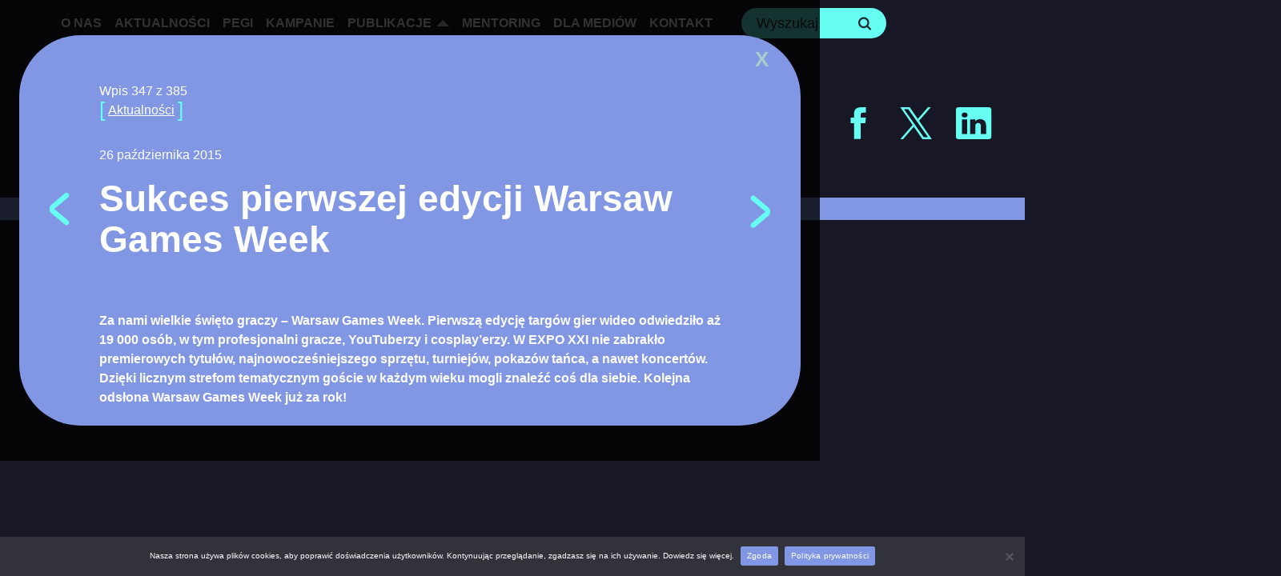

--- FILE ---
content_type: text/html; charset=UTF-8
request_url: https://spidor.pl/aktualnosci?post=1535
body_size: 11291
content:
<!doctype html>
<html>
<head>
	<meta name="viewport" content="width=device-width, initial-scale=1" />
	<meta charset="UTF-8" />
	<link rel="preconnect" href="https://fonts.googleapis.com">
	<link rel="preconnect" href="https://fonts.gstatic.com" crossorigin>
	<title>SPIDOR - Stowarzyszenie Producentów i Dystrybutorów Gier Wideo</title>
	<meta name="description" content="Stowarzyszenie Producentów i Dystrybutorów Oprogramowania Rozrywkowego" />
    <link rel="stylesheet" type="text/css" href="https://cdnjs.cloudflare.com/ajax/libs/slick-carousel/1.9.0/slick.min.css"/>
    <link rel="stylesheet" type="text/css" href="https://cdnjs.cloudflare.com/ajax/libs/slick-carousel/1.9.0/slick-theme.min.css"/>
	<meta name='robots' content='index, follow, max-image-preview:large, max-snippet:-1, max-video-preview:-1' />

<!-- Google Tag Manager for WordPress by gtm4wp.com -->
<script data-cfasync="false" data-pagespeed-no-defer>
	var gtm4wp_datalayer_name = "dataLayer";
	var dataLayer = dataLayer || [];
</script>
<!-- End Google Tag Manager for WordPress by gtm4wp.com -->
	<!-- This site is optimized with the Yoast SEO plugin v23.2 - https://yoast.com/wordpress/plugins/seo/ -->
	<link rel="canonical" href="https://videogamespoland.pl/category/aktualnosci" />
	<link rel="next" href="https://videogamespoland.pl/category/aktualnosci/page/2" />
	<meta property="og:locale" content="pl_PL" />
	<meta property="og:type" content="article" />
	<meta property="og:title" content="Archiwa Aktualności - Stowarzyszenie Video Games Poland" />
	<meta property="og:url" content="https://videogamespoland.pl/category/aktualnosci" />
	<meta property="og:site_name" content="Stowarzyszenie Video Games Poland" />
	<meta name="twitter:card" content="summary_large_image" />
	<script type="application/ld+json" class="yoast-schema-graph">{"@context":"https://schema.org","@graph":[{"@type":"CollectionPage","@id":"https://videogamespoland.pl/category/aktualnosci","url":"https://videogamespoland.pl/category/aktualnosci","name":"Archiwa Aktualności - Stowarzyszenie Video Games Poland","isPartOf":{"@id":"https://videogamespoland.pl/#website"},"primaryImageOfPage":{"@id":"https://videogamespoland.pl/category/aktualnosci#primaryimage"},"image":{"@id":"https://videogamespoland.pl/category/aktualnosci#primaryimage"},"thumbnailUrl":"https://videogamespoland.pl/wp-content/uploads/2024/12/zk-.png","breadcrumb":{"@id":"https://videogamespoland.pl/category/aktualnosci#breadcrumb"},"inLanguage":"pl-PL"},{"@type":"ImageObject","inLanguage":"pl-PL","@id":"https://videogamespoland.pl/category/aktualnosci#primaryimage","url":"https://videogamespoland.pl/wp-content/uploads/2024/12/zk-.png","contentUrl":"https://videogamespoland.pl/wp-content/uploads/2024/12/zk-.png","width":850,"height":816},{"@type":"BreadcrumbList","@id":"https://videogamespoland.pl/category/aktualnosci#breadcrumb","itemListElement":[{"@type":"ListItem","position":1,"name":"Strona główna","item":"https://videogamespoland.pl/"},{"@type":"ListItem","position":2,"name":"Aktualności"}]},{"@type":"WebSite","@id":"https://videogamespoland.pl/#website","url":"https://videogamespoland.pl/","name":"Spidor","description":"Video Games Poland","potentialAction":[{"@type":"SearchAction","target":{"@type":"EntryPoint","urlTemplate":"https://videogamespoland.pl/?s={search_term_string}"},"query-input":"required name=search_term_string"}],"inLanguage":"pl-PL"}]}</script>
	<!-- / Yoast SEO plugin. -->


<link rel='dns-prefetch' href='//videogamespoland.pl' />
<link rel='dns-prefetch' href='//code.jquery.com' />
<link rel='dns-prefetch' href='//cdnjs.cloudflare.com' />
<link rel="alternate" type="application/rss+xml" title="Stowarzyszenie Video Games Poland &raquo; Kanał z wpisami zaszufladkowanymi do kategorii Aktualności" href="https://videogamespoland.pl/category/aktualnosci/feed" />
<style id='wp-img-auto-sizes-contain-inline-css' type='text/css'>
img:is([sizes=auto i],[sizes^="auto," i]){contain-intrinsic-size:3000px 1500px}
/*# sourceURL=wp-img-auto-sizes-contain-inline-css */
</style>
<style id='wp-emoji-styles-inline-css' type='text/css'>

	img.wp-smiley, img.emoji {
		display: inline !important;
		border: none !important;
		box-shadow: none !important;
		height: 1em !important;
		width: 1em !important;
		margin: 0 0.07em !important;
		vertical-align: -0.1em !important;
		background: none !important;
		padding: 0 !important;
	}
/*# sourceURL=wp-emoji-styles-inline-css */
</style>
<style id='wp-block-library-inline-css' type='text/css'>
:root{--wp-block-synced-color:#7a00df;--wp-block-synced-color--rgb:122,0,223;--wp-bound-block-color:var(--wp-block-synced-color);--wp-editor-canvas-background:#ddd;--wp-admin-theme-color:#007cba;--wp-admin-theme-color--rgb:0,124,186;--wp-admin-theme-color-darker-10:#006ba1;--wp-admin-theme-color-darker-10--rgb:0,107,160.5;--wp-admin-theme-color-darker-20:#005a87;--wp-admin-theme-color-darker-20--rgb:0,90,135;--wp-admin-border-width-focus:2px}@media (min-resolution:192dpi){:root{--wp-admin-border-width-focus:1.5px}}.wp-element-button{cursor:pointer}:root .has-very-light-gray-background-color{background-color:#eee}:root .has-very-dark-gray-background-color{background-color:#313131}:root .has-very-light-gray-color{color:#eee}:root .has-very-dark-gray-color{color:#313131}:root .has-vivid-green-cyan-to-vivid-cyan-blue-gradient-background{background:linear-gradient(135deg,#00d084,#0693e3)}:root .has-purple-crush-gradient-background{background:linear-gradient(135deg,#34e2e4,#4721fb 50%,#ab1dfe)}:root .has-hazy-dawn-gradient-background{background:linear-gradient(135deg,#faaca8,#dad0ec)}:root .has-subdued-olive-gradient-background{background:linear-gradient(135deg,#fafae1,#67a671)}:root .has-atomic-cream-gradient-background{background:linear-gradient(135deg,#fdd79a,#004a59)}:root .has-nightshade-gradient-background{background:linear-gradient(135deg,#330968,#31cdcf)}:root .has-midnight-gradient-background{background:linear-gradient(135deg,#020381,#2874fc)}:root{--wp--preset--font-size--normal:16px;--wp--preset--font-size--huge:42px}.has-regular-font-size{font-size:1em}.has-larger-font-size{font-size:2.625em}.has-normal-font-size{font-size:var(--wp--preset--font-size--normal)}.has-huge-font-size{font-size:var(--wp--preset--font-size--huge)}.has-text-align-center{text-align:center}.has-text-align-left{text-align:left}.has-text-align-right{text-align:right}.has-fit-text{white-space:nowrap!important}#end-resizable-editor-section{display:none}.aligncenter{clear:both}.items-justified-left{justify-content:flex-start}.items-justified-center{justify-content:center}.items-justified-right{justify-content:flex-end}.items-justified-space-between{justify-content:space-between}.screen-reader-text{border:0;clip-path:inset(50%);height:1px;margin:-1px;overflow:hidden;padding:0;position:absolute;width:1px;word-wrap:normal!important}.screen-reader-text:focus{background-color:#ddd;clip-path:none;color:#444;display:block;font-size:1em;height:auto;left:5px;line-height:normal;padding:15px 23px 14px;text-decoration:none;top:5px;width:auto;z-index:100000}html :where(.has-border-color){border-style:solid}html :where([style*=border-top-color]){border-top-style:solid}html :where([style*=border-right-color]){border-right-style:solid}html :where([style*=border-bottom-color]){border-bottom-style:solid}html :where([style*=border-left-color]){border-left-style:solid}html :where([style*=border-width]){border-style:solid}html :where([style*=border-top-width]){border-top-style:solid}html :where([style*=border-right-width]){border-right-style:solid}html :where([style*=border-bottom-width]){border-bottom-style:solid}html :where([style*=border-left-width]){border-left-style:solid}html :where(img[class*=wp-image-]){height:auto;max-width:100%}:where(figure){margin:0 0 1em}html :where(.is-position-sticky){--wp-admin--admin-bar--position-offset:var(--wp-admin--admin-bar--height,0px)}@media screen and (max-width:600px){html :where(.is-position-sticky){--wp-admin--admin-bar--position-offset:0px}}

/*# sourceURL=wp-block-library-inline-css */
</style><style id='global-styles-inline-css' type='text/css'>
:root{--wp--preset--aspect-ratio--square: 1;--wp--preset--aspect-ratio--4-3: 4/3;--wp--preset--aspect-ratio--3-4: 3/4;--wp--preset--aspect-ratio--3-2: 3/2;--wp--preset--aspect-ratio--2-3: 2/3;--wp--preset--aspect-ratio--16-9: 16/9;--wp--preset--aspect-ratio--9-16: 9/16;--wp--preset--color--black: #000000;--wp--preset--color--cyan-bluish-gray: #abb8c3;--wp--preset--color--white: #ffffff;--wp--preset--color--pale-pink: #f78da7;--wp--preset--color--vivid-red: #cf2e2e;--wp--preset--color--luminous-vivid-orange: #ff6900;--wp--preset--color--luminous-vivid-amber: #fcb900;--wp--preset--color--light-green-cyan: #7bdcb5;--wp--preset--color--vivid-green-cyan: #00d084;--wp--preset--color--pale-cyan-blue: #8ed1fc;--wp--preset--color--vivid-cyan-blue: #0693e3;--wp--preset--color--vivid-purple: #9b51e0;--wp--preset--gradient--vivid-cyan-blue-to-vivid-purple: linear-gradient(135deg,rgb(6,147,227) 0%,rgb(155,81,224) 100%);--wp--preset--gradient--light-green-cyan-to-vivid-green-cyan: linear-gradient(135deg,rgb(122,220,180) 0%,rgb(0,208,130) 100%);--wp--preset--gradient--luminous-vivid-amber-to-luminous-vivid-orange: linear-gradient(135deg,rgb(252,185,0) 0%,rgb(255,105,0) 100%);--wp--preset--gradient--luminous-vivid-orange-to-vivid-red: linear-gradient(135deg,rgb(255,105,0) 0%,rgb(207,46,46) 100%);--wp--preset--gradient--very-light-gray-to-cyan-bluish-gray: linear-gradient(135deg,rgb(238,238,238) 0%,rgb(169,184,195) 100%);--wp--preset--gradient--cool-to-warm-spectrum: linear-gradient(135deg,rgb(74,234,220) 0%,rgb(151,120,209) 20%,rgb(207,42,186) 40%,rgb(238,44,130) 60%,rgb(251,105,98) 80%,rgb(254,248,76) 100%);--wp--preset--gradient--blush-light-purple: linear-gradient(135deg,rgb(255,206,236) 0%,rgb(152,150,240) 100%);--wp--preset--gradient--blush-bordeaux: linear-gradient(135deg,rgb(254,205,165) 0%,rgb(254,45,45) 50%,rgb(107,0,62) 100%);--wp--preset--gradient--luminous-dusk: linear-gradient(135deg,rgb(255,203,112) 0%,rgb(199,81,192) 50%,rgb(65,88,208) 100%);--wp--preset--gradient--pale-ocean: linear-gradient(135deg,rgb(255,245,203) 0%,rgb(182,227,212) 50%,rgb(51,167,181) 100%);--wp--preset--gradient--electric-grass: linear-gradient(135deg,rgb(202,248,128) 0%,rgb(113,206,126) 100%);--wp--preset--gradient--midnight: linear-gradient(135deg,rgb(2,3,129) 0%,rgb(40,116,252) 100%);--wp--preset--font-size--small: 13px;--wp--preset--font-size--medium: 20px;--wp--preset--font-size--large: 36px;--wp--preset--font-size--x-large: 42px;--wp--preset--spacing--20: 0.44rem;--wp--preset--spacing--30: 0.67rem;--wp--preset--spacing--40: 1rem;--wp--preset--spacing--50: 1.5rem;--wp--preset--spacing--60: 2.25rem;--wp--preset--spacing--70: 3.38rem;--wp--preset--spacing--80: 5.06rem;--wp--preset--shadow--natural: 6px 6px 9px rgba(0, 0, 0, 0.2);--wp--preset--shadow--deep: 12px 12px 50px rgba(0, 0, 0, 0.4);--wp--preset--shadow--sharp: 6px 6px 0px rgba(0, 0, 0, 0.2);--wp--preset--shadow--outlined: 6px 6px 0px -3px rgb(255, 255, 255), 6px 6px rgb(0, 0, 0);--wp--preset--shadow--crisp: 6px 6px 0px rgb(0, 0, 0);}:where(.is-layout-flex){gap: 0.5em;}:where(.is-layout-grid){gap: 0.5em;}body .is-layout-flex{display: flex;}.is-layout-flex{flex-wrap: wrap;align-items: center;}.is-layout-flex > :is(*, div){margin: 0;}body .is-layout-grid{display: grid;}.is-layout-grid > :is(*, div){margin: 0;}:where(.wp-block-columns.is-layout-flex){gap: 2em;}:where(.wp-block-columns.is-layout-grid){gap: 2em;}:where(.wp-block-post-template.is-layout-flex){gap: 1.25em;}:where(.wp-block-post-template.is-layout-grid){gap: 1.25em;}.has-black-color{color: var(--wp--preset--color--black) !important;}.has-cyan-bluish-gray-color{color: var(--wp--preset--color--cyan-bluish-gray) !important;}.has-white-color{color: var(--wp--preset--color--white) !important;}.has-pale-pink-color{color: var(--wp--preset--color--pale-pink) !important;}.has-vivid-red-color{color: var(--wp--preset--color--vivid-red) !important;}.has-luminous-vivid-orange-color{color: var(--wp--preset--color--luminous-vivid-orange) !important;}.has-luminous-vivid-amber-color{color: var(--wp--preset--color--luminous-vivid-amber) !important;}.has-light-green-cyan-color{color: var(--wp--preset--color--light-green-cyan) !important;}.has-vivid-green-cyan-color{color: var(--wp--preset--color--vivid-green-cyan) !important;}.has-pale-cyan-blue-color{color: var(--wp--preset--color--pale-cyan-blue) !important;}.has-vivid-cyan-blue-color{color: var(--wp--preset--color--vivid-cyan-blue) !important;}.has-vivid-purple-color{color: var(--wp--preset--color--vivid-purple) !important;}.has-black-background-color{background-color: var(--wp--preset--color--black) !important;}.has-cyan-bluish-gray-background-color{background-color: var(--wp--preset--color--cyan-bluish-gray) !important;}.has-white-background-color{background-color: var(--wp--preset--color--white) !important;}.has-pale-pink-background-color{background-color: var(--wp--preset--color--pale-pink) !important;}.has-vivid-red-background-color{background-color: var(--wp--preset--color--vivid-red) !important;}.has-luminous-vivid-orange-background-color{background-color: var(--wp--preset--color--luminous-vivid-orange) !important;}.has-luminous-vivid-amber-background-color{background-color: var(--wp--preset--color--luminous-vivid-amber) !important;}.has-light-green-cyan-background-color{background-color: var(--wp--preset--color--light-green-cyan) !important;}.has-vivid-green-cyan-background-color{background-color: var(--wp--preset--color--vivid-green-cyan) !important;}.has-pale-cyan-blue-background-color{background-color: var(--wp--preset--color--pale-cyan-blue) !important;}.has-vivid-cyan-blue-background-color{background-color: var(--wp--preset--color--vivid-cyan-blue) !important;}.has-vivid-purple-background-color{background-color: var(--wp--preset--color--vivid-purple) !important;}.has-black-border-color{border-color: var(--wp--preset--color--black) !important;}.has-cyan-bluish-gray-border-color{border-color: var(--wp--preset--color--cyan-bluish-gray) !important;}.has-white-border-color{border-color: var(--wp--preset--color--white) !important;}.has-pale-pink-border-color{border-color: var(--wp--preset--color--pale-pink) !important;}.has-vivid-red-border-color{border-color: var(--wp--preset--color--vivid-red) !important;}.has-luminous-vivid-orange-border-color{border-color: var(--wp--preset--color--luminous-vivid-orange) !important;}.has-luminous-vivid-amber-border-color{border-color: var(--wp--preset--color--luminous-vivid-amber) !important;}.has-light-green-cyan-border-color{border-color: var(--wp--preset--color--light-green-cyan) !important;}.has-vivid-green-cyan-border-color{border-color: var(--wp--preset--color--vivid-green-cyan) !important;}.has-pale-cyan-blue-border-color{border-color: var(--wp--preset--color--pale-cyan-blue) !important;}.has-vivid-cyan-blue-border-color{border-color: var(--wp--preset--color--vivid-cyan-blue) !important;}.has-vivid-purple-border-color{border-color: var(--wp--preset--color--vivid-purple) !important;}.has-vivid-cyan-blue-to-vivid-purple-gradient-background{background: var(--wp--preset--gradient--vivid-cyan-blue-to-vivid-purple) !important;}.has-light-green-cyan-to-vivid-green-cyan-gradient-background{background: var(--wp--preset--gradient--light-green-cyan-to-vivid-green-cyan) !important;}.has-luminous-vivid-amber-to-luminous-vivid-orange-gradient-background{background: var(--wp--preset--gradient--luminous-vivid-amber-to-luminous-vivid-orange) !important;}.has-luminous-vivid-orange-to-vivid-red-gradient-background{background: var(--wp--preset--gradient--luminous-vivid-orange-to-vivid-red) !important;}.has-very-light-gray-to-cyan-bluish-gray-gradient-background{background: var(--wp--preset--gradient--very-light-gray-to-cyan-bluish-gray) !important;}.has-cool-to-warm-spectrum-gradient-background{background: var(--wp--preset--gradient--cool-to-warm-spectrum) !important;}.has-blush-light-purple-gradient-background{background: var(--wp--preset--gradient--blush-light-purple) !important;}.has-blush-bordeaux-gradient-background{background: var(--wp--preset--gradient--blush-bordeaux) !important;}.has-luminous-dusk-gradient-background{background: var(--wp--preset--gradient--luminous-dusk) !important;}.has-pale-ocean-gradient-background{background: var(--wp--preset--gradient--pale-ocean) !important;}.has-electric-grass-gradient-background{background: var(--wp--preset--gradient--electric-grass) !important;}.has-midnight-gradient-background{background: var(--wp--preset--gradient--midnight) !important;}.has-small-font-size{font-size: var(--wp--preset--font-size--small) !important;}.has-medium-font-size{font-size: var(--wp--preset--font-size--medium) !important;}.has-large-font-size{font-size: var(--wp--preset--font-size--large) !important;}.has-x-large-font-size{font-size: var(--wp--preset--font-size--x-large) !important;}
/*# sourceURL=global-styles-inline-css */
</style>

<style id='classic-theme-styles-inline-css' type='text/css'>
/*! This file is auto-generated */
.wp-block-button__link{color:#fff;background-color:#32373c;border-radius:9999px;box-shadow:none;text-decoration:none;padding:calc(.667em + 2px) calc(1.333em + 2px);font-size:1.125em}.wp-block-file__button{background:#32373c;color:#fff;text-decoration:none}
/*# sourceURL=/wp-includes/css/classic-themes.min.css */
</style>
<link rel='stylesheet' id='contact-form-7-css' href='https://videogamespoland.pl/wp-content/plugins/contact-form-7/includes/css/styles.css?ver=5.9.8' type='text/css' media='all' />
<link rel='stylesheet' id='cookie-notice-front-css' href='https://videogamespoland.pl/wp-content/plugins/cookie-notice/css/front.min.css?ver=2.5.6' type='text/css' media='all' />
<link rel='stylesheet' id='main-css-css' href='https://videogamespoland.pl/wp-content/themes/spidor-wp/assets/main.css?ver=1.0.4' type='text/css' media='all' />
<script type="text/javascript" id="cookie-notice-front-js-before">
/* <![CDATA[ */
var cnArgs = {"ajaxUrl":"https:\/\/videogamespoland.pl\/wp-admin\/admin-ajax.php","nonce":"7fc0b9f64d","hideEffect":"fade","position":"bottom","onScroll":false,"onScrollOffset":100,"onClick":false,"cookieName":"cookie_notice_accepted","cookieTime":2592000,"cookieTimeRejected":2592000,"globalCookie":false,"redirection":false,"cache":false,"revokeCookies":false,"revokeCookiesOpt":"automatic"};

//# sourceURL=cookie-notice-front-js-before
/* ]]> */
</script>
<script type="text/javascript" src="https://videogamespoland.pl/wp-content/plugins/cookie-notice/js/front.min.js?ver=2.5.6" id="cookie-notice-front-js"></script>
<script type="text/javascript" src="https://videogamespoland.pl/wp-includes/js/jquery/jquery.min.js?ver=3.7.1" id="jquery-core-js"></script>
<script type="text/javascript" src="https://videogamespoland.pl/wp-includes/js/jquery/jquery-migrate.min.js?ver=3.4.1" id="jquery-migrate-js"></script>
<link rel="https://api.w.org/" href="https://videogamespoland.pl/wp-json/" /><link rel="alternate" title="JSON" type="application/json" href="https://videogamespoland.pl/wp-json/wp/v2/categories/2" /><link rel="EditURI" type="application/rsd+xml" title="RSD" href="https://videogamespoland.pl/xmlrpc.php?rsd" />
<meta name="generator" content="WordPress 6.9" />

<!-- Google Tag Manager for WordPress by gtm4wp.com -->
<!-- GTM Container placement set to automatic -->
<script data-cfasync="false" data-pagespeed-no-defer>
	var dataLayer_content = {"pagePostType":"post","pagePostType2":"category-post","pageCategory":["aktualnosci","blog","dla-prasy"]};
	dataLayer.push( dataLayer_content );
</script>
<script data-cfasync="false">
(function(w,d,s,l,i){w[l]=w[l]||[];w[l].push({'gtm.start':
new Date().getTime(),event:'gtm.js'});var f=d.getElementsByTagName(s)[0],
j=d.createElement(s),dl=l!='dataLayer'?'&l='+l:'';j.async=true;j.src=
'//www.googletagmanager.com/gtm.js?id='+i+dl;f.parentNode.insertBefore(j,f);
})(window,document,'script','dataLayer','GTM-KCHT9GC4');
</script>
<!-- End Google Tag Manager for WordPress by gtm4wp.com --><link rel="icon" href="https://videogamespoland.pl/wp-content/uploads/2025/04/cropped-Zrzut-ekranu-2025-04-21-131743-32x32.png" sizes="32x32" />
<link rel="icon" href="https://videogamespoland.pl/wp-content/uploads/2025/04/cropped-Zrzut-ekranu-2025-04-21-131743-192x192.png" sizes="192x192" />
<link rel="apple-touch-icon" href="https://videogamespoland.pl/wp-content/uploads/2025/04/cropped-Zrzut-ekranu-2025-04-21-131743-180x180.png" />
<meta name="msapplication-TileImage" content="https://videogamespoland.pl/wp-content/uploads/2025/04/cropped-Zrzut-ekranu-2025-04-21-131743-270x270.png" />
		<style type="text/css" id="wp-custom-css">
			body {
  zoom: 80%;
}		</style>
		</head>

<body data-rsssl=1 class="archive category category-aktualnosci category-2 wp-theme-spidor-wp cookies-not-set">
    <header>
        <div class="navigation">
            <div class="logo">
                <a href="/">
                    <!-- <svg width="262" height="81" viewBox="0 0 262 81" fill="none" xmlns="http://www.w3.org/2000/svg">
                        <path d="M11.65 43.45H20.65C20.65 47.15 23.65 48.85 35.05 48.85C44.5 48.85 47.35 47.8 47.35 45.05C47.35 42.15 45.35 41.65 34 41.1C18.75 40.4 12.7 38 12.7 30.15C12.7 22.45 20.55 20 33.65 20C46.85 20 54.85 23.3 54.85 31.95H45.85C45.85 28.1 42 27.15 32.65 27.15C23.8 27.15 21.7 28 21.7 30.6C21.7 33.3 23.8 33.8 34 34.4C47.8 35.15 56.35 35.9 56.35 44.75C56.35 54.1 47.5 56 34.55 56C20.2 56 11.65 53.55 11.65 43.45ZM87.1109 20.5C95.0609 20.5 100.511 25.55 100.511 33.35C100.511 41.15 95.0609 46.15 87.1109 46.15H68.6109V55.5H59.6109V20.5H87.1109ZM84.6109 38.6C87.3109 38.6 91.5109 38.6 91.5109 33.35C91.5109 28.05 87.3109 28.05 84.6109 28.05H68.6109V38.6H84.6109ZM112.752 20.5V55.5H103.752V20.5H112.752ZM142.14 20.5C151.19 20.5 159.14 26.1 159.14 38C159.14 49.9 151.19 55.5 142.14 55.5H116.74V20.5H142.14ZM138.74 47.95C145.54 47.95 150.14 46.5 150.14 38C150.14 29.5 145.54 28.05 138.74 28.05H125.74V47.95H138.74ZM183.894 56C168.494 56 161.894 49.6 161.894 37.95C161.894 26.35 168.494 20 183.894 20C199.244 20 205.894 26.4 205.894 37.95C205.894 49.55 199.244 56 183.894 56ZM183.894 48.45C193.244 48.45 196.894 45.1 196.894 37.95C196.894 30.85 193.294 27.55 183.894 27.55C174.494 27.55 170.894 30.8 170.894 37.95C170.894 45.15 174.544 48.45 183.894 48.45ZM250.071 33.35C250.071 39.05 247.171 43.25 242.471 45.1L248.921 55.5H238.321L232.671 46.15H218.171V55.5H209.171V20.5H236.671C244.621 20.5 250.071 25.55 250.071 33.35ZM218.171 28.05V38.6H234.171C236.871 38.6 241.071 38.6 241.071 33.35C241.071 28.05 236.871 28.05 234.171 28.05H218.171Z" fill="#66FDF2"/>
                    </svg>                         -->
                    <img src="https://videogamespoland.pl/wp-content/uploads/2025/04/VGP_logo_poziom-dark_PL.png" alt="" />
                </a>
            </div>
            <div class="menu">
                <nav >
                    <ul>
                                                    <li>
                                <a href="/#o-nas" class="">O nas                                                                    </a>
                                                            </li>
                                                    <li>
                                <a href="https://videogamespoland.pl/aktualne" class="">Aktualności                                                                    </a>
                                                            </li>
                                                    <li>
                                <a href="https://videogamespoland.pl/pegi" class="">Pegi                                                                    </a>
                                                            </li>
                                                    <li>
                                <a href="https://videogamespoland.pl/kampanie" class="">Kampanie                                                                    </a>
                                                            </li>
                                                    <li>
                                <a href="#" class="">Publikacje                                                                            <div class="more"></div>
                                                                    </a>
                                                                    <div class="mask"></div>
                                    <ul class="childrens">
                                                                                    <li><a href="https://videogamespoland.pl/badania" class="">Badania</a></li>
                                                                                    <li><a href="https://videogamespoland.pl/publikacje" class="">Publikacje</a></li>
                                                                                    <li><a href="https://videogamespoland.pl/ranking-sprzedazy-gier" class="">Ranking sprzedaży gier</a></li>
                                                                                    <li><a href="https://videogamespoland.pl/archiwum" class="">Archiwum</a></li>
                                                                            </ul>
                                                            </li>
                                                    <li>
                                <a href="https://videogamespoland.pl/?page_id=6452" class="">MENTORING                                                                    </a>
                                                            </li>
                                                    <li>
                                <a href="https://videogamespoland.pl/dla-mediow" class="">Dla mediów                                                                    </a>
                                                            </li>
                                                    <li>
                                <a href="https://videogamespoland.pl/kontakt" class="">Kontakt                                                                    </a>
                                                            </li>
                                                <!-- <li><a href="#">O nas</a></li>
                        <li><a href="#" class="active">Aktualności</a></li>
                        <li><a href="#">Pegi</a></li>
                        <li><a href="#">Kampanie</a></li>
                        <li>
                            <a href="#">Raporty <div class="more"></div></a>
                            <ul class="childrens">
                                <li><a href="#">Badania</a></li>
                                <li><a href="#">Gsd</a></li>
                                <li><a href="#" class="active">Archiwum</a></li>
                            </ul>
                        </li>
                        <li><a href="#">Kontakt</a></li> -->
                        <li class="action action-mobile">
                            <!-- <div class="search input-wrapper"> -->
                            <form class="search input-wrapper" method="get" action="https://videogamespoland.pl" role="search">
                                <input type="text" placeholder="Wyszukaj" />
                                <button type="submit">
                                    <div class="svg">
                                        <svg width="20" height="21" viewBox="0 0 20 21" fill="none" xmlns="http://www.w3.org/2000/svg">
                                            <path fill-rule="evenodd" clip-rule="evenodd" d="M19.5832 20.0826C19.0289 20.6384 18.1292 20.6384 17.5735 20.0826L13.4517 15.9608C10.1215 18.3301 5.48378 18.0445 2.4976 15.0569C-0.832534 11.7267 -0.832534 6.32716 2.4976 2.99702C5.82916 -0.33169 11.2287 -0.33169 14.5589 2.99702C17.545 5.9832 17.8307 10.6209 15.4614 13.9511L19.5832 18.0715C20.1389 18.6272 20.1389 19.5269 19.5832 20.0826ZM12.5477 5.00739C10.3276 2.78588 6.72883 2.78588 4.50874 5.00739C2.28723 7.22606 2.28723 10.8248 4.50874 13.0463C6.72883 15.2664 10.3276 15.2664 12.5477 13.0463C14.7692 10.8248 14.7692 7.22606 12.5477 5.00739Z" fill="#212832"/>
                                        </svg>                                                   
                                    </div>
                                </button>
                            <!-- </div> -->
                            </form>
                        </li>
                    </ul>
                </nav>
            </div>
            <div class="action">
                <!-- <div class="search input-wrapper"> -->
                <form class="search input-wrapper" method="get" action="https://videogamespoland.pl" role="search">
                    <input type="text" placeholder="Wyszukaj" name="s" value="" />
                    <button type="submit">
                        <div class="svg">
                            <svg width="20" height="21" viewBox="0 0 20 21" fill="none" xmlns="http://www.w3.org/2000/svg">
                                <path fill-rule="evenodd" clip-rule="evenodd" d="M19.5832 20.0826C19.0289 20.6384 18.1292 20.6384 17.5735 20.0826L13.4517 15.9608C10.1215 18.3301 5.48378 18.0445 2.4976 15.0569C-0.832534 11.7267 -0.832534 6.32716 2.4976 2.99702C5.82916 -0.33169 11.2287 -0.33169 14.5589 2.99702C17.545 5.9832 17.8307 10.6209 15.4614 13.9511L19.5832 18.0715C20.1389 18.6272 20.1389 19.5269 19.5832 20.0826ZM12.5477 5.00739C10.3276 2.78588 6.72883 2.78588 4.50874 5.00739C2.28723 7.22606 2.28723 10.8248 4.50874 13.0463C6.72883 15.2664 10.3276 15.2664 12.5477 13.0463C14.7692 10.8248 14.7692 7.22606 12.5477 5.00739Z" fill="#212832"/>
                            </svg>                                                   
                        </div>
                    </button>
                </form>
                <!-- </div> -->
            </div>
            <div class="mobile-hamburger">
                <div class="hamburger-wrap">
                    <div class="hamburger">
                        <span class="line"></span>
                        <span class="line"></span>
                        <span class="line"></span>
                    </div>
                </div>
            </div>
        </div>
    </header><div class="popup-post" id="popup-post"></div>
<footer>
    <div class="container">
        <div class="bg-wrapper">
            <img src="https://videogamespoland.pl/wp-content/themes/spidor-wp/assets/images/footer-bg.png" alt="" />
        </div>
        <div class="row">
            <div class="logo-wrapper">
                <img src="https://videogamespoland.pl/wp-content/uploads/2025/04/VGP_logo_dark.png" alt="" />
            </div>
            <div class="box">
                <div class="menu-footer">
                    <ul>
                                                    <li>
                                <a href="https://videogamespoland.pl/dla-mediow" target="">Dla mediów</a>
                            </li>
                                                    <li>
                                <a href="https://videogamespoland.pl/kontakt" target="">Kontakt</a>
                            </li>
                                            </ul>
                </div>
                                <div class="pin-wrapper">
                    <div class="icon">
                        <svg width="44" height="64" viewBox="0 0 44 64" fill="none" xmlns="http://www.w3.org/2000/svg">
                            <path fill-rule="evenodd" clip-rule="evenodd" d="M32.7535 48.4349C29.2992 54.5802 27.1563 58.3924 26.9975 58.6326C26.9975 58.6326 24.8883 63.2749 22.1463 63.2749C19.364 63.2749 17.4622 58.6326 17.4622 58.6326C17.3103 58.4047 15.3749 54.9622 12.2267 49.3626C11.5279 48.1196 10.7693 46.7703 9.95724 45.3263C3.63756 34.0874 0.565918 26.3038 0.565918 21.53C0.565918 9.67675 10.2837 0.0332031 22.2299 0.0332031C34.1744 0.0332031 43.8938 9.67675 43.8938 21.53C43.8938 26.3038 40.8206 34.0874 34.5009 45.3263C33.887 46.4183 33.3036 47.4562 32.7535 48.4349ZM33.8357 22.011C33.8357 28.207 28.8129 33.2298 22.6169 33.2298C16.4209 33.2298 11.398 28.207 11.398 22.011C11.398 15.815 16.4209 10.7922 22.6169 10.7922C28.8129 10.7922 33.8357 15.815 33.8357 22.011Z" fill="#66FDF2"/>
                        </svg>    
                    </div> 
                    <span>01-205 Warszawa, ul. Młynarska 7</span>
                </div>
                            </div>
            <div class="socials-wrapper">
                                <a href="https://www.facebook.com/spidor.gry/" class="fb" target="_blank">
                    <svg width="33" height="69" viewBox="0 0 36 74" fill="none" xmlns="http://www.w3.org/2000/svg">
                        <path fill-rule="evenodd" clip-rule="evenodd" d="M23.8169 73.7057H7.93766V36.8548H0V24.1507H7.93766V16.5274C7.93766 6.1677 12.4208 0 25.1443 0H35.7408V12.7041H29.1229C24.1623 12.7041 23.8363 14.4819 23.8363 17.7967L23.8169 24.1507H35.8184L34.4133 36.8548H23.8169V73.7057Z" fill="#66FDF2"/>
                    </svg>
                </a>
                                                <a href="https://twitter.com/SPIDOR7" class="twitter" target="_blank">
                    <svg width="65" height="66" viewBox="0 0 71 71" fill="none" xmlns="http://www.w3.org/2000/svg">
                        <g clip-path="url(#clip0_600_235)">
                        <path d="M42.4779 30.0482L68.537 0H62.3618L39.7347 26.0904L21.6626 0H0.81842L28.1471 39.4534L0.81842 70.9635H6.99394L30.8887 43.4111L49.9743 70.9635H70.8184L42.4764 30.0482H42.4779ZM34.0197 39.801L31.2507 35.8723L9.21906 4.61149H18.7043L36.4841 29.84L39.2531 33.7686L62.3647 66.5618H52.8795L34.0197 39.8025V39.801Z" fill="#66FDF2"/>
                        </g>
                        <defs>
                        <clipPath id="clip0_600_235">
                        <rect width="70" height="71" fill="white" transform="translate(0.81842)"/>
                        </clipPath>
                        </defs>
                    </svg>
                </a>
                                                <a href="https://www.linkedin.com/company/spidor/ " class="in" target="_blank">
                    <svg width="72" height="65" viewBox="0 0 79 70" fill="none" xmlns="http://www.w3.org/2000/svg">
                        <path fill-rule="evenodd" clip-rule="evenodd" d="M72.63 69.9562H6.5514C3.3841 69.9562 0.818436 67.7088 0.818436 64.9374V5.01489C0.818436 2.24739 3.3841 0 6.5514 0H72.63C75.7934 0 78.3591 2.24739 78.3591 5.01489V64.9374C78.3591 67.7088 75.7934 69.9562 72.63 69.9562ZM14.2539 58.4314H25.6732V26.8477H14.2539V58.4314ZM20.0427 11.6229C16.134 11.6229 13.5839 13.979 13.5839 17.0803C13.5839 20.1079 16.0603 22.5377 19.8913 22.5377H19.9651C23.9475 22.5377 26.4239 20.1079 26.4239 17.0803C26.354 13.979 23.9475 11.6229 20.0427 11.6229ZM66.8508 40.3223C66.8508 30.6186 61.2149 26.1044 53.7042 26.1044C47.6413 26.1044 44.932 29.1669 43.4144 31.3211V26.8457H31.995C32.1464 29.8112 31.995 58.4295 31.995 58.4295H43.4144V40.792C43.4144 39.8526 43.4881 38.9055 43.7909 38.234C44.6137 36.3476 46.4963 34.3952 49.648 34.3952C53.7818 34.3952 55.4315 37.2908 55.4315 41.5372V58.4295H66.8508V40.3223ZM43.3381 31.4274C43.3614 31.3924 43.3925 31.3575 43.4158 31.3226V31.4274H43.3381Z" fill="#66FDF2"/>
                    </svg>
                </a>
                            </div>
        </div>
        <div class="copyright">
            <p>Copyrights Stowarzyszenie Video Games Poland</p>
        </div>
    </div>
</footer>
<!-- <script
        src="https://code.jquery.com/jquery-3.6.4.min.js"
        integrity="sha256-oP6HI9z1XaZNBrJURtCoUT5SUnxFr8s3BzRl+cbzUq8="
        crossorigin="anonymous">
</script> -->
<!-- <script src="./assets/parallax/parallax.js"></script> -->
<!-- <script type="text/javascript" src="https://cdnjs.cloudflare.com/ajax/libs/slick-carousel/1.9.0/slick.min.js"></script> -->

<script type="speculationrules">
{"prefetch":[{"source":"document","where":{"and":[{"href_matches":"/*"},{"not":{"href_matches":["/wp-*.php","/wp-admin/*","/wp-content/uploads/*","/wp-content/*","/wp-content/plugins/*","/wp-content/themes/spidor-wp/*","/*\\?(.+)"]}},{"not":{"selector_matches":"a[rel~=\"nofollow\"]"}},{"not":{"selector_matches":".no-prefetch, .no-prefetch a"}}]},"eagerness":"conservative"}]}
</script>
<script type="text/javascript" src="https://videogamespoland.pl/wp-includes/js/dist/hooks.min.js?ver=dd5603f07f9220ed27f1" id="wp-hooks-js"></script>
<script type="text/javascript" src="https://videogamespoland.pl/wp-includes/js/dist/i18n.min.js?ver=c26c3dc7bed366793375" id="wp-i18n-js"></script>
<script type="text/javascript" id="wp-i18n-js-after">
/* <![CDATA[ */
wp.i18n.setLocaleData( { 'text direction\u0004ltr': [ 'ltr' ] } );
//# sourceURL=wp-i18n-js-after
/* ]]> */
</script>
<script type="text/javascript" src="https://videogamespoland.pl/wp-content/plugins/contact-form-7/includes/swv/js/index.js?ver=5.9.8" id="swv-js"></script>
<script type="text/javascript" id="contact-form-7-js-extra">
/* <![CDATA[ */
var wpcf7 = {"api":{"root":"https://videogamespoland.pl/wp-json/","namespace":"contact-form-7/v1"}};
//# sourceURL=contact-form-7-js-extra
/* ]]> */
</script>
<script type="text/javascript" id="contact-form-7-js-translations">
/* <![CDATA[ */
( function( domain, translations ) {
	var localeData = translations.locale_data[ domain ] || translations.locale_data.messages;
	localeData[""].domain = domain;
	wp.i18n.setLocaleData( localeData, domain );
} )( "contact-form-7", {"translation-revision-date":"2024-02-05 07:59:38+0000","generator":"GlotPress\/4.0.1","domain":"messages","locale_data":{"messages":{"":{"domain":"messages","plural-forms":"nplurals=3; plural=(n == 1) ? 0 : ((n % 10 >= 2 && n % 10 <= 4 && (n % 100 < 12 || n % 100 > 14)) ? 1 : 2);","lang":"pl"},"Error:":["B\u0142\u0105d:"]}},"comment":{"reference":"includes\/js\/index.js"}} );
//# sourceURL=contact-form-7-js-translations
/* ]]> */
</script>
<script type="text/javascript" src="https://videogamespoland.pl/wp-content/plugins/contact-form-7/includes/js/index.js?ver=5.9.8" id="contact-form-7-js"></script>
<script type="text/javascript" src="https://code.jquery.com/jquery-3.6.4.min.js?ver=6.9" id="jquery-js-js"></script>
<script type="text/javascript" src="https://videogamespoland.pl/wp-content/themes/spidor-wp/assets/parallax/parallax.js?ver=6.9" id="parallax-js-js"></script>
<script type="text/javascript" src="https://cdnjs.cloudflare.com/ajax/libs/slick-carousel/1.9.0/slick.min.js?ver=6.9" id="slick-carousel-js-js"></script>
<script type="text/javascript" src="https://videogamespoland.pl/wp-content/themes/spidor-wp/assets/main.js?ver=1.0.2" id="main-js-js"></script>
<script type="text/javascript" src="https://videogamespoland.pl/wp-content/themes/spidor-wp/assets/wp-scripts.js?ver=1.0.6" id="custom-wp-js-js"></script>
<script id="wp-emoji-settings" type="application/json">
{"baseUrl":"https://s.w.org/images/core/emoji/17.0.2/72x72/","ext":".png","svgUrl":"https://s.w.org/images/core/emoji/17.0.2/svg/","svgExt":".svg","source":{"concatemoji":"https://videogamespoland.pl/wp-includes/js/wp-emoji-release.min.js?ver=6.9"}}
</script>
<script type="module">
/* <![CDATA[ */
/*! This file is auto-generated */
const a=JSON.parse(document.getElementById("wp-emoji-settings").textContent),o=(window._wpemojiSettings=a,"wpEmojiSettingsSupports"),s=["flag","emoji"];function i(e){try{var t={supportTests:e,timestamp:(new Date).valueOf()};sessionStorage.setItem(o,JSON.stringify(t))}catch(e){}}function c(e,t,n){e.clearRect(0,0,e.canvas.width,e.canvas.height),e.fillText(t,0,0);t=new Uint32Array(e.getImageData(0,0,e.canvas.width,e.canvas.height).data);e.clearRect(0,0,e.canvas.width,e.canvas.height),e.fillText(n,0,0);const a=new Uint32Array(e.getImageData(0,0,e.canvas.width,e.canvas.height).data);return t.every((e,t)=>e===a[t])}function p(e,t){e.clearRect(0,0,e.canvas.width,e.canvas.height),e.fillText(t,0,0);var n=e.getImageData(16,16,1,1);for(let e=0;e<n.data.length;e++)if(0!==n.data[e])return!1;return!0}function u(e,t,n,a){switch(t){case"flag":return n(e,"\ud83c\udff3\ufe0f\u200d\u26a7\ufe0f","\ud83c\udff3\ufe0f\u200b\u26a7\ufe0f")?!1:!n(e,"\ud83c\udde8\ud83c\uddf6","\ud83c\udde8\u200b\ud83c\uddf6")&&!n(e,"\ud83c\udff4\udb40\udc67\udb40\udc62\udb40\udc65\udb40\udc6e\udb40\udc67\udb40\udc7f","\ud83c\udff4\u200b\udb40\udc67\u200b\udb40\udc62\u200b\udb40\udc65\u200b\udb40\udc6e\u200b\udb40\udc67\u200b\udb40\udc7f");case"emoji":return!a(e,"\ud83e\u1fac8")}return!1}function f(e,t,n,a){let r;const o=(r="undefined"!=typeof WorkerGlobalScope&&self instanceof WorkerGlobalScope?new OffscreenCanvas(300,150):document.createElement("canvas")).getContext("2d",{willReadFrequently:!0}),s=(o.textBaseline="top",o.font="600 32px Arial",{});return e.forEach(e=>{s[e]=t(o,e,n,a)}),s}function r(e){var t=document.createElement("script");t.src=e,t.defer=!0,document.head.appendChild(t)}a.supports={everything:!0,everythingExceptFlag:!0},new Promise(t=>{let n=function(){try{var e=JSON.parse(sessionStorage.getItem(o));if("object"==typeof e&&"number"==typeof e.timestamp&&(new Date).valueOf()<e.timestamp+604800&&"object"==typeof e.supportTests)return e.supportTests}catch(e){}return null}();if(!n){if("undefined"!=typeof Worker&&"undefined"!=typeof OffscreenCanvas&&"undefined"!=typeof URL&&URL.createObjectURL&&"undefined"!=typeof Blob)try{var e="postMessage("+f.toString()+"("+[JSON.stringify(s),u.toString(),c.toString(),p.toString()].join(",")+"));",a=new Blob([e],{type:"text/javascript"});const r=new Worker(URL.createObjectURL(a),{name:"wpTestEmojiSupports"});return void(r.onmessage=e=>{i(n=e.data),r.terminate(),t(n)})}catch(e){}i(n=f(s,u,c,p))}t(n)}).then(e=>{for(const n in e)a.supports[n]=e[n],a.supports.everything=a.supports.everything&&a.supports[n],"flag"!==n&&(a.supports.everythingExceptFlag=a.supports.everythingExceptFlag&&a.supports[n]);var t;a.supports.everythingExceptFlag=a.supports.everythingExceptFlag&&!a.supports.flag,a.supports.everything||((t=a.source||{}).concatemoji?r(t.concatemoji):t.wpemoji&&t.twemoji&&(r(t.twemoji),r(t.wpemoji)))});
//# sourceURL=https://videogamespoland.pl/wp-includes/js/wp-emoji-loader.min.js
/* ]]> */
</script>

		<!-- Cookie Notice plugin v2.5.6 by Hu-manity.co https://hu-manity.co/ -->
		<div id="cookie-notice" role="dialog" class="cookie-notice-hidden cookie-revoke-hidden cn-position-bottom" aria-label="Cookie Notice" style="background-color: rgba(50,50,58,1);"><div class="cookie-notice-container" style="color: #fff"><span id="cn-notice-text" class="cn-text-container">Nasza strona używa plików cookies, aby poprawić doświadczenia użytkowników. Kontynuując przeglądanie, zgadzasz się na ich używanie. Dowiedz się więcej.</span><span id="cn-notice-buttons" class="cn-buttons-container"><a href="#" id="cn-accept-cookie" data-cookie-set="accept" class="cn-set-cookie cn-button" aria-label="Zgoda" style="background-color: #8197e3">Zgoda</a><a href="https://drive.google.com/file/d/19-RBmQTYWnFy0jXIgZ9l4S2iKlOnc0gz/view?usp=drive_link" target="_blank" id="cn-more-info" class="cn-more-info cn-button" aria-label="Polityka prywatności" style="background-color: #8197e3">Polityka prywatności</a></span><span id="cn-close-notice" data-cookie-set="accept" class="cn-close-icon" title="Nie wyrażam zgody"></span></div>
			
		</div>
		<!-- / Cookie Notice plugin -->
</body>
</html>


--- FILE ---
content_type: text/css
request_url: https://videogamespoland.pl/wp-content/themes/spidor-wp/assets/main.css?ver=1.0.4
body_size: 12366
content:
* {
  box-sizing: border-box;
}

body {
  padding: 0;
  margin: 0 auto;
  max-width: 1920px;
  height: 100%;
  font-family: "Jura-Regular", sans-serif;
  font-weight: 400;
  color: #ffffff;
  overflow-x: hidden;
  background-color: #171726;
}

.container {
  padding: 0 50px;
  margin: 0 auto;
  position: relative;
  max-width: 1536px;
}
@media (max-width: 1100px) {
  .container {
    padding: 0 30px;
  }
}
@media (max-width: 778px) {
  .container {
    padding: 0 20px;
  }
}

.container-min {
  padding: 0 50px;
  margin: 0 auto;
  position: relative;
  max-width: 1425px;
}
@media (max-width: 1100px) {
  .container-min {
    padding: 0 30px;
  }
}
@media (max-width: 778px) {
  .container-min {
    padding: 0 20px;
  }
}

p, h1, h2, h3, h4, h5, h6 {
  margin: 0;
}

@media (max-width: 450px) {
  section {
    margin: 35px 0 !important;
  }
}

.parallax-window {
  min-height: 400px;
  background: transparent;
}

.error404 {
  overflow: hidden;
}
.error404 footer {
  display: none;
}

.with-bg-color {
  background-color: #a14796;
}

@font-face {
  font-family: "Jura-Bold";
  src: url("./fonts/Jura-Bold.woff") format("woff"), url("./fonts/Jura-Bold.woff2") format("woff2");
}
@font-face {
  font-family: "Jura-Light";
  src: url("./fonts/Jura-Light.woff") format("woff"), url("./fonts/Jura-Light.woff2") format("woff2");
}
@font-face {
  font-family: "Jura-Medium";
  src: url("./fonts/Jura-Medium.woff") format("woff"), url("./fonts/Jura-Medium.woff2") format("woff2");
}
@font-face {
  font-family: "Jura-Regular";
  src: url("./fonts/Jura-Regular.woff") format("woff"), url("./fonts/Jura-Regular.woff2") format("woff2");
}
@font-face {
  font-family: "Jura-SemiBold";
  src: url("./fonts/Jura-SemiBold.woff") format("woff"), url("./fonts/Jura-SemiBold.woff2") format("woff2");
}
p {
  font-size: 18px;
}

header {
  
  top: 0;
  left: 0;
  right: 0;
  display: flex;
  align-items: center;
  justify-content: space-between;
  padding: 0 135px;
  width: 100%;
  max-width: 100vw;
  z-index: 9999;
  background-color: #171726;
  transition: 0.5s;
}
@media (max-width: 1650px) {
  header {
    padding: 0 50px;
  }
}
@media (max-width: 1024px) {
  header {
    height: 60px;
    align-items: flex-end;
  }
}
@media (max-width: 1100px) {
  header {
    padding: 0 30px;
  }
}
@media (max-width: 778px) {
  header {
    padding: 0 20px;
  }
}
header.scroll-min .navigation .logo svg, header.scroll-min .navigation .logo img {
  max-height: 30px;
}
header.scroll-min .navigation .menu nav ul li a {
  padding: 20px 15px;
  font-size: 20px;
}
@media (max-width: 1385px) {
  header.scroll-min .navigation .menu nav ul li a {
    padding: 20px 8px;
    font-size: 18px;
  }
}
@media (max-width: 1250px) {
  header.scroll-min .navigation .menu nav ul li a {
    font-size: 16px;
  }
}
@media (max-width: 1024px) {
  header.scroll-min .navigation .menu nav ul li a {
    display: block;
    padding: 10px 15px;
    text-align: center;
    margin: 0;
    font-size: 18px;
  }
}
header.scroll-min .navigation .menu nav ul li .childrens li a {
  min-height: 50px;
  min-width: 300px;
  padding: 10px 30px;
}
@media (max-width: 1250px) {
  header.scroll-min .navigation .menu nav ul li .childrens li a {
    min-width: 250px;
    padding: 15px 18px;
  }
}
@media (max-width: 1024px) {
  header.scroll-min .navigation .menu nav ul li .childrens li a {
    display: block;
    padding: 10px 15px;
    text-align: center;
    margin: 0;
    font-size: 18px;
  }
}
header .navigation {
  display: flex;
  width: 100%;
}
@media (max-width: 1024px) {
  header .navigation {
    justify-content: space-between;
    align-items: center;
    margin-top: 5px;
  }
}
header .navigation .logo {
  z-index: 9999999;
  display: flex;
  align-items: center;
  max-width: 150px;
}
@media (max-width: 1500px) {
  header .navigation .logo {
    max-width: 230px;
  }
}
@media (max-width: 1250px) {
  header .navigation .logo {
    max-width: 200px;
  }
}
@media (max-width: 1150px) {
  header .navigation .logo {
    max-width: 180px;
  }
}
@media (max-width: 1080px) {
  header .navigation .logo {
    max-width: 160px;
  }
}
header .navigation .logo svg, header .navigation .logo img {
  width: 100%;
  transition: 1s;
}
header .navigation .logo:hover svg, header .navigation .logo:hover img {
  transform: scale(1.1);
}
header .navigation .menu {
  display: flex;
  align-items: center;
  width: 100%;
  margin: 0 35px;
}
@media (max-width: 1024px) {
  header .navigation .menu {
    flex-direction: column;
    position: absolute;
    top: 54px;
    left: 0;
    width: 100%;
    height: auto;
    transition: 0.3s;
    transform: translateY(-150%);
    max-height: calc(100vh - 54px);
    margin: 0;
  }
  header .navigation .menu.active {
    height: 100vh;
    transform: translateY(0);
    background-color: rgba(0, 0, 0, 0.9);
    overflow-y: auto;
  }
  header .navigation .menu nav ul {
    max-height: calc(100vh - 54px);
    flex-direction: column;
    align-items: center;
  }
}
header .navigation .menu nav {
  width: 100%;
}
header .navigation .menu nav ul {
  display: flex;
  justify-content: space-between;
  margin: 0;
  padding: 0;
  list-style: none;
  z-index: 1;
}
header .navigation .menu nav ul li {
  position: relative;
  z-index: 1;
}
header .navigation .menu nav ul li:hover a {
  color: #66FDF2;
}
header .navigation .menu nav ul li:hover a .more {
  border-bottom: none;
  border-top: 10px solid #66FDF2;
}
@media (max-width: 1250px) {
  header .navigation .menu nav ul li:hover a .more {
    border-top: 8px solid #66FDF2;
  }
}
header .navigation .menu nav ul li:hover .childrens {
  transform: translateY(0);
}
header .navigation .menu nav ul li a {
  display: flex;
  align-items: center;
  text-decoration: none;
  text-transform: uppercase;
  transition: 0.3s;
  color: #FAFAFA;
  font-weight: bold;
  font-size: 22px;
  padding: 48px 15px;
  font-family: "Jura-Regular", sans-serif;
  z-index: 2;
  position: relative;
  white-space: nowrap;
}
@media (max-width: 1385px) {
  header .navigation .menu nav ul li a {
    padding: 25px 10px;
    font-size: 20px;
  }
}
@media (max-width: 1250px) {
  header .navigation .menu nav ul li a {
    font-size: 18px;
  }
}
@media (max-width: 1150px) {
  header .navigation .menu nav ul li a {
    padding: 25px 8px;
  }
}
@media (max-width: 1024px) {
  header .navigation .menu nav ul li a {
    display: block;
    padding: 10px 15px;
    text-align: center;
    margin: 0;
  }
}
header .navigation .menu nav ul li a.active {
  color: #66FDF2;
}
header .navigation .menu nav ul li a .more {
  margin-left: 7px;
  width: 0;
  height: 0;
  border-left: 10px solid transparent;
  border-right: 10px solid transparent;
  border-bottom: 10px solid #C5C6C8;
  transition: 0.3s;
}
@media (max-width: 1250px) {
  header .navigation .menu nav ul li a .more {
    border-left: 8px solid transparent;
    border-right: 8px solid transparent;
    border-bottom: 8px solid #C5C6C8;
  }
}
@media (max-width: 1024px) {
  header .navigation .menu nav ul li a .more {
    display: none;
    margin: 0;
  }
}
header .navigation .menu nav ul li .mask {
  background-color: #171726;
  z-index: 1;
  position: absolute;
  top: 0;
  left: 0;
  width: 100%;
  height: 100%;
  max-width: 410px;
  min-width: 410px;
}
@media (max-width: 1385px) {
  header .navigation .menu nav ul li .mask {
    max-width: 350px;
    min-width: 350px;
  }
}
@media (max-width: 1250px) {
  header .navigation .menu nav ul li .mask {
    max-width: 300px;
    min-width: 300px;
  }
}
@media (max-width: 1024px) {
  header .navigation .menu nav ul li .mask {
    display: none;
  }
}
header .navigation .menu nav ul li .childrens {
  display: flex;
  flex-direction: column;
  position: absolute;
  top: 100%;
  transform: translateY(-300%);
  transition: all 1s ease;
  z-index: -1000;
  transform-origin: 0 0;
  z-index: -1;
  max-width: 410px;
}
@media (max-width: 1385px) {
  header .navigation .menu nav ul li .childrens {
    max-width: 350px;
  }
}
@media (max-width: 1250px) {
  header .navigation .menu nav ul li .childrens {
    max-width: 300px;
  }
}
@media (max-width: 1024px) {
  header .navigation .menu nav ul li .childrens {
    transform: translateY(0);
    position: initial;
  }
  header .navigation .menu nav ul li .childrens li a {
    background-color: transparent !important;
    text-align: center !important;
    min-width: initial !important;
    min-height: initial !important;
    font-size: 18px !important;
    padding: 10px 15px !important;
  }
  header .navigation .menu nav ul li .childrens li a:hover, header .navigation .menu nav ul li .childrens li a.active {
    background-color: transparent !important;
    color: #66FDF2 !important;
  }
}
header .navigation .menu nav ul li .childrens li {
  margin-bottom: 5px;
  z-index: 0;
}
header .navigation .menu nav ul li .childrens li:last-of-type {
  margin-bottom: 0;
}
header .navigation .menu nav ul li .childrens li a {
  padding: 0 15px;
  max-width: 410px;
  min-width: 410px;
  min-height: 70px;
  background-color: #212832;
  color: #C5C6C8;
  padding: 20px 54px;
  transition: 0.3s;
}
@media (max-width: 1385px) {
  header .navigation .menu nav ul li .childrens li a {
    min-width: 350px;
    max-width: 350px;
    padding: 15px 30px;
  }
}
@media (max-width: 1250px) {
  header .navigation .menu nav ul li .childrens li a {
    min-width: 300px;
    max-width: 300px;
    padding: 15px 20px;
  }
}
header .navigation .menu nav ul li .childrens li a:hover, header .navigation .menu nav ul li .childrens li a.active {
  background-color: #66FDF2;
  color: #212832;
}
header .navigation .action {
  display: flex;
  align-items: center;
  z-index: 100;
}
header .navigation .action .search {
  display: flex;
  align-items: center;
}
header .navigation .action .search button {
  height: 0;
  background: transparent;
  border: none;
  width: 0;
  padding: 0;
}
@media (max-width: 1270px) {
  header .navigation .action .search input {
    min-width: 190px;
    max-width: 190px;
  }
}
@media (max-width: 1080px) {
  header .navigation .action .search input {
    min-width: 170px;
    max-width: 170px;
    height: 40px;
  }
}
@media (max-width: 1024px) {
  header .navigation .action {
    display: none;
  }
}
@media (max-width: 1024px) {
  header .navigation .action.action-mobile {
    display: flex;
    padding: 10px 0 20px 0;
  }
  header .navigation .action.action-mobile input {
    min-width: 300px;
    max-width: 300px;
  }
}
@media (min-width: 1025px) {
  header .navigation .action.action-mobile {
    display: none;
  }
}
@media (min-width: 1025px) {
  header .navigation .mobile-hamburger {
    display: none;
  }
}
header .navigation .mobile-hamburger .hamburger-wrap {
  position: relative;
  z-index: 10;
  transition: 0.3s ease-in-out all;
}
header .navigation .mobile-hamburger .hamburger-wrap .hamburger .line {
  width: 35px;
  height: 2px;
  background-color: #fff;
  display: block;
  margin: 11px auto;
  -webkit-transition: all 0.3s ease-in-out;
  -o-transition: all 0.3s ease-in-out;
  transition: all 0.3s ease-in-out;
}
header .navigation .mobile-hamburger .hamburger-wrap .hamburger:hover {
  cursor: pointer;
}
header .navigation .mobile-hamburger .hamburger-wrap .hamburger {
  -webkit-transition: all 0.3s ease-in-out;
  -o-transition: all 0.3s ease-in-out;
  transition: all 0.3s ease-in-out;
}
header .navigation .mobile-hamburger .hamburger-wrap .hamburger.is-active {
  animation: smallbig 0.6s forwards;
}
@keyframes smallbig {
  0%, 100% {
    -webkit-transform: scale(1);
    -ms-transform: scale(1);
    -o-transform: scale(1);
    transform: scale(1);
  }
  50% {
    -webkit-transform: scale(0);
    -ms-transform: scale(0);
    -o-transform: scale(0);
    transform: scale(0);
  }
}
header .navigation .mobile-hamburger .hamburger-wrap .hamburger.is-active .line:nth-child(1),
header .navigation .mobile-hamburger .hamburger-wrap .hamburger.is-active .line:nth-child(2),
header .navigation .mobile-hamburger .hamburger-wrap .hamburger.is-active .line:nth-child(3) {
  -webkit-transition-delay: 0.2s;
  -o-transition-delay: 0.2s;
  transition-delay: 0.2s;
}
header .navigation .mobile-hamburger .hamburger-wrap .hamburger.is-active .line:nth-child(2) {
  opacity: 0;
}
header .navigation .mobile-hamburger .hamburger-wrap .hamburger.is-active .line:nth-child(1) {
  -webkit-transform: translateY(13px) rotate(45deg);
  -ms-transform: translateY(13px) rotate(45deg);
  -o-transform: translateY(13px) rotate(45deg);
  transform: translateY(13px) rotate(45deg);
}
header .navigation .mobile-hamburger .hamburger-wrap .hamburger.is-active .line:nth-child(3) {
  -webkit-transform: translateY(-13px) rotate(-45deg);
  -ms-transform: translateY(-13px) rotate(-45deg);
  -o-transform: translateY(-13px) rotate(-45deg);
  transform: translateY(-13px) rotate(-45deg);
}

@keyframes childrensMenu {
  0% {
    transform: translateX(-200%);
  }
  100% {
    transform: translateX(0);
  }
}
.input-wrapper {
  position: relative;
}
.input-wrapper.search input {
  max-width: 227px;
  min-width: 227px;
  height: 47px;
  width: 100%;
}
.input-wrapper.search button {
  height: 0;
  background: transparent;
  border: none;
  width: 0;
  padding: 0;
}
.input-wrapper.full {
  max-width: 100%;
  min-width: 100%;
}
.input-wrapper.full input {
  max-width: 100%;
  min-width: 100%;
  min-height: 73px;
  padding: 10px 75px 10px 50px;
}
@media (max-width: 1024px) {
  .input-wrapper.full input {
    min-height: initial;
  }
}
.input-wrapper.full .svg {
  right: 49px;
}
.input-wrapper.contact-wrapper {
  max-width: 100%;
  min-width: 100%;
  border: 2px solid #66FDF2;
}
.input-wrapper.contact-wrapper input {
  max-width: 100%;
  min-width: 100%;
  min-height: 73px;
  padding: 34px 19px;
  border-radius: 0;
  background: rgba(102, 253, 242, 0.2);
  color: #fff;
}
@media (max-width: 1024px) {
  .input-wrapper.contact-wrapper input {
    padding: 10px 15px;
    min-height: initial;
  }
}
.input-wrapper.contact-wrapper input::placeholder {
  color: rgba(255, 255, 255, 0.5);
}
.input-wrapper input {
  display: block;
  position: relative;
  font-size: 22px;
  font-family: "Jura-Regular", sans-serif;
  border: none;
  outline: none;
  max-width: 100%;
  background-color: #66FDF2;
  border-radius: 49.5px;
  color: #212832;
  padding: 10px 50px 10px 24px;
}
.input-wrapper input::placeholder {
  color: #212832;
}
.input-wrapper .svg {
  position: absolute;
  top: calc(50% - 10px);
  right: 24px;
  width: 20px;
  height: 20px;
  cursor: pointer;
}

.wpcf7-form-control-wrap input {
  display: block;
  position: relative;
  font-size: 22px;
  font-family: "Jura-Regular", sans-serif;
  outline: none;
  max-width: 100%;
  background-color: #66FDF2;
  border-radius: 49.5px;
  border: 2px solid #66FDF2;
  max-width: 100%;
  min-width: 100%;
  min-height: 73px;
  padding: 34px 19px;
  border-radius: 0;
  background: rgba(102, 253, 242, 0.2);
  color: #fff;
}
.wpcf7-form-control-wrap input::placeholder {
  color: #212832;
}
@media (max-width: 1024px) {
  .wpcf7-form-control-wrap input {
    padding: 10px 15px;
    min-height: initial;
  }
}
.wpcf7-form-control-wrap input::placeholder {
  color: rgba(255, 255, 255, 0.5);
}
.wpcf7-form-control-wrap .wpcf7-not-valid-tip {
  color: red;
  margin-top: 7px;
  font-family: "Jura-Regular", sans-serif;
  font-size: 16px;
}

.editor-wrapper {
  font-size: 22px;
}
@media (max-width: 1300px) {
  .editor-wrapper {
    font-size: 20px;
  }
}
@media (max-width: 1024px) {
  .editor-wrapper {
    font-size: 18px;
  }
}
.editor-wrapper h1, .editor-wrapper h2 {
  font-size: 70px;
  font-weight: bold;
  color: #ffffff;
}
@media (max-width: 1300px) {
  .editor-wrapper h1, .editor-wrapper h2 {
    font-size: 58px;
    line-height: 1.1;
  }
}
@media (max-width: 1024px) {
  .editor-wrapper h1, .editor-wrapper h2 {
    font-size: 48px;
  }
}
@media (max-width: 800px) {
  .editor-wrapper h1, .editor-wrapper h2 {
    font-size: 42px;
  }
}
.editor-wrapper h3, .editor-wrapper h4 {
  font-size: 40px;
}
@media (max-width: 1300px) {
  .editor-wrapper h3, .editor-wrapper h4 {
    font-size: 32px;
    line-height: 1.1;
  }
}
@media (max-width: 1024px) {
  .editor-wrapper h3, .editor-wrapper h4 {
    font-size: 28px;
  }
}
.editor-wrapper p {
  font-size: 22px;
  font-weight: 400;
  line-height: 30px;
  color: #ffffff;
  margin-bottom: 10px;
}
@media (max-width: 1300px) {
  .editor-wrapper p {
    font-size: 20px;
  }
}
@media (max-width: 1024px) {
  .editor-wrapper p {
    font-size: 18px;
  }
}
.editor-wrapper p:last-of-type {
  margin-bottom: 0;
}
.editor-wrapper strong {
  margin-bottom: 10px;
}
.editor-wrapper ul {
  padding-left: 20px;
  margin: 30px 0;
}
@media (max-width: 1024px) {
  .editor-wrapper ul {
    margin: 20px 0;
  }
}
.editor-wrapper ul li {
  font-size: 22px;
  line-height: 30px;
  margin-bottom: 25px;
}
@media (max-width: 1300px) {
  .editor-wrapper ul li {
    font-size: 20px;
  }
}
@media (max-width: 1024px) {
  .editor-wrapper ul li {
    font-size: 18px;
    margin-bottom: 15px;
  }
}
.editor-wrapper ul li:last-of-type {
  margin-bottom: 0;
}
.editor-wrapper .wp-block-image {
  margin: 15px 0;
}
.editor-wrapper svg {
  display: inline-block;
}
.editor-wrapper a, .editor-wrapper a:link, .editor-wrapper a:visited, .editor-wrapper a:active {
  color: #FFF;
  font-size: 22px;
  font-style: normal;
  font-weight: 400;
  line-height: 30px;
  text-decoration-line: underline;
  transition: 0.3s;
}
.editor-wrapper a:hover, .editor-wrapper a:link:hover, .editor-wrapper a:visited:hover, .editor-wrapper a:active:hover {
  color: #66FDF2;
}
@media (max-width: 1300px) {
  .editor-wrapper a, .editor-wrapper a:link, .editor-wrapper a:visited, .editor-wrapper a:active {
    font-size: 20px;
  }
}
@media (max-width: 1024px) {
  .editor-wrapper a, .editor-wrapper a:link, .editor-wrapper a:visited, .editor-wrapper a:active {
    font-size: 18px;
  }
}

.btn-wrapper {
  width: max-content;
  border: 2px solid #FAFAFA;
  cursor: pointer;
  margin: 0 auto;
  transition: 0.3s;
  border-radius: 49.5px;
  -webkit-border-radius: 49.5px;
  -moz-border-radius: 49.5px;
  -khtml-border-radius: 49.5px;
}
.btn-wrapper.with-bg {
  background-color: #8197E3 !important;
  max-width: 100%;
  width: 100%;
}
.btn-wrapper.with-bg a {
  display: flex;
  justify-content: space-between;
  align-items: center;
  color: #09090C;
}
.btn-wrapper.without-bg {
  border: none;
  background-color: transparent;
}
.btn-wrapper.without-bg a:before, .btn-wrapper.without-bg a:after {
  content: none;
}
.btn-wrapper.without-bg a:hover {
  color: #09090C;
}
.btn-wrapper.btn-small a {
  padding: 10px 40px;
  min-width: max-content;
}
.btn-wrapper a {
  display: block;
  text-decoration: none;
  color: #ffffff;
  font-size: 16px;
  font-weight: bold;
  text-transform: uppercase;
  min-width: 254px;
  text-align: center;
  padding: 17.5px 60px;
  text-transform: uppercase;
  font-family: "Jura-Regular", sans-serif;
  letter-spacing: 3.5px;
  position: relative;
  border-radius: 49.5px;
  -webkit-border-radius: 49.5px;
  -moz-border-radius: 49.5px;
  -khtml-border-radius: 49.5px;
  z-index: 1;
  transition: 0.3s;
}
@media (max-width: 1024px) {
  .btn-wrapper a {
    padding: 13px 30px;
  }
}
.btn-wrapper a svg {
  margin-left: 50px;
  transition: 0.5s;
}
@media (max-width: 600px) {
  .btn-wrapper a svg {
    margin-left: 10px;
  }
}
.btn-wrapper a:before, .btn-wrapper a:after {
  transition: opacity 0.3s ease-in-out;
}
.btn-wrapper a:hover:before {
  opacity: 1;
}
.btn-wrapper a:before {
  content: "";
  display: flex;
  justify-content: center;
  align-items: center;
  background: linear-gradient(45deg, #C5C6C8, #C5C6C8, #66FDF2, #66FDF2, #09090C, #09090C, #66FDF2, #66FDF2, #C5C6C8, #C5C6C8);
  position: absolute;
  top: -2px;
  left: -2px;
  background-size: 400%;
  z-index: -1;
  filter: blur(7px);
  width: calc(100% + 4px);
  height: calc(100% + 4px);
  animation: glowing 20s linear infinite;
  opacity: 0;
  border-radius: 49.5px;
  -webkit-border-radius: 49.5px;
  -moz-border-radius: 49.5px;
  -khtml-border-radius: 49.5px;
  -webkit-mask-image: -webkit-radial-gradient(white, black);
}
.btn-wrapper a:active {
  color: #000;
}
.btn-wrapper a:after {
  z-index: -1;
  content: "";
  position: absolute;
  width: 100%;
  height: 100%;
  left: 0;
  top: 0;
  border-radius: 49.5px;
  -webkit-border-radius: 49.5px;
  -moz-border-radius: 49.5px;
  -khtml-border-radius: 49.5px;
}
@keyframes glowing {
  0% {
    background-position: 0 0;
  }
  50% {
    background-position: 500% 0;
  }
  100% {
    background-position: 0 0;
  }
}

.wpcf7-submit {
  cursor: pointer;
  transition: 0.3s;
  border-radius: 49.5px;
  -webkit-border-radius: 49.5px;
  -moz-border-radius: 49.5px;
  -khtml-border-radius: 49.5px;
  text-decoration: none;
  font-size: 16px;
  font-weight: bold;
  text-align: center;
  padding: 17.5px 60px;
  text-transform: uppercase;
  font-family: "Jura-Regular", sans-serif;
  letter-spacing: 3.5px;
  position: relative;
  z-index: 1;
  background-color: #66FDF2 !important;
  max-width: 100%;
  width: 100%;
  display: flex;
  justify-content: space-between;
  align-items: center;
  color: #09090C;
  border: 2px solid #66FDF2;
}
@media (max-width: 1024px) {
  .wpcf7-submit {
    padding: 13px 30px;
  }
}
.wpcf7-submit svg {
  margin-left: 50px;
  transition: 0.5s;
}
@media (max-width: 600px) {
  .wpcf7-submit svg {
    margin-left: 10px;
  }
}
.wpcf7-submit:before, .wpcf7-submit:after {
  transition: opacity 0.3s ease-in-out;
}
.wpcf7-submit:hover:before {
  opacity: 1;
}
.wpcf7-submit:before {
  content: "";
  display: flex;
  justify-content: center;
  align-items: center;
  background: linear-gradient(45deg, #ff0000, #ff7300, #fffb00, #48ff00, #00ffd5, #002bff, #7a00ff, #ff00c8, #ff0000);
  position: absolute;
  top: -2px;
  left: -2px;
  background-size: 400%;
  z-index: -1;
  filter: blur(7px);
  width: calc(100% + 4px);
  height: calc(100% + 4px);
  animation: glowing 20s linear infinite;
  opacity: 0;
  border-radius: 49.5px;
  -webkit-border-radius: 49.5px;
  -moz-border-radius: 49.5px;
  -khtml-border-radius: 49.5px;
  -webkit-mask-image: -webkit-radial-gradient(white, black);
}
.wpcf7-submit:active {
  color: #000;
}
.wpcf7-submit:after {
  z-index: -1;
  content: "";
  position: absolute;
  width: 100%;
  height: 100%;
  left: 0;
  top: 0;
  border-radius: 49.5px;
  -webkit-border-radius: 49.5px;
  -moz-border-radius: 49.5px;
  -khtml-border-radius: 49.5px;
}

.title-wrapper.center {
  text-align: center;
}
.title-wrapper h1, .title-wrapper h2, .title-wrapper h3 {
  color: #8197e3;
  font-size: 70px;
  font-weight: bold;
}
@media (max-width: 1300px) {
  .title-wrapper h1, .title-wrapper h2, .title-wrapper h3 {
    font-size: 58px;
    line-height: 1.1;
  }
}
@media (max-width: 1024px) {
  .title-wrapper h1, .title-wrapper h2, .title-wrapper h3 {
    font-size: 48px;
  }
}
@media (max-width: 800px) {
  .title-wrapper h1, .title-wrapper h2, .title-wrapper h3 {
    font-size: 42px;
  }
}
.title-wrapper h4 {
  color: #66FDF2;
  font-size: 36px;
  font-style: normal;
  font-weight: 700;
  line-height: 79.5px; /* 220.833% */
}
@media (max-width: 1300px) {
  .title-wrapper h4 {
    font-size: 32px;
    line-height: 1.1;
  }
}
@media (max-width: 1024px) {
  .title-wrapper h4 {
    font-size: 30px;
  }
}
@media (max-width: 800px) {
  .title-wrapper h4 {
    font-size: 28px;
  }
}

footer {
  display: flex;
  align-items: center;
  max-width: 100%;
  background: #171726;
}
footer .container {
  height: 100%;
  width: 100%;
  max-width: 100%;
  padding: 0;
}
footer .container .title-wrapper {
  display: none;
}
footer .container .row {
  display: flex;
  justify-content: space-between;
  align-items: center;
  max-width: 100%;
  width: 100%;
  padding: 39px 137px 35px 96px;
  min-height: 232px;
}
@media (max-width: 1460px) {
  footer .container .row {
    padding: 39px 50px 35px 50px;
  }
}
@media (max-width: 1100px) {
  footer .container .row {
    padding: 20px 30px;
  }
}
@media (max-width: 1040px) {
  footer .container .row {
    flex-wrap: wrap;
  }
}
@media (max-width: 778px) {
  footer .container .row {
    padding: 20px;
  }
}
@media (max-width: 720px) {
  footer .container .row {
    flex-direction: column;
  }
}
footer .container .row .logo-wrapper {
  margin-right: 20px;
}
@media (max-width: 1040px) {
  footer .container .row .logo-wrapper {
    max-width: 300px;
    width: 100%;
  }
}
footer .container .row .logo-wrapper img {
  max-width: 383px;
  max-height: 158px;
}
@media (max-width: 1280px) {
  footer .container .row .logo-wrapper img {
    max-width: 300px;
  }
}
footer .container .bg-wrapper {
  position: absolute;
  bottom: 0;
  left: 0;
  max-width: 100%;
  width: 100%;
  height: 100%;
  max-height: 100%;
  overflow: hidden;
  z-index: -1;
}
footer .container .bg-wrapper img {
  display: block;
  width: 100%;
  height: 100%;
  object-fit: cover;
}
@media (max-width: 1040px) {
  footer .container .box {
    display: flex;
    align-items: center;
    justify-content: center;
    flex-direction: column;
    max-width: calc(100% - 320px);
    width: 100%;
  }
}
@media (max-width: 720px) {
  footer .container .box {
    max-width: 100%;
    margin-top: 15px;
  }
}
footer .container .box .menu-footer ul {
  display: flex;
  justify-content: center;
  list-style: none;
  margin: 0;
  margin-bottom: 30px;
  padding: 0;
}
@media (max-width: 1200px) {
  footer .container .box .menu-footer ul {
    margin-bottom: 15px;
  }
}
footer .container .box .menu-footer ul li {
  margin-right: 27px;
}
@media (max-width: 1040px) {
  footer .container .box .menu-footer ul li {
    margin-right: 5px;
  }
}
footer .container .box .menu-footer ul li:last-of-type {
  margin-right: 0;
}
footer .container .box .menu-footer ul li a {
  color: #66FDF2;
  font-size: 19px;
  font-style: normal;
  font-weight: 700;
  line-height: normal;
  letter-spacing: 2.4px;
  text-transform: uppercase;
  text-decoration: none;
  transition: 0.3s;
  padding: 0 15px;
}
footer .container .box .menu-footer ul li a:hover {
  color: #C5C6C8;
}
footer .container .box .pin-wrapper {
  display: flex;
  align-items: center;
}
footer .container .box .pin-wrapper .icon {
  margin-right: 14px;
}
footer .container .box .pin-wrapper .icon svg {
  width: 23.269px;
  height: 35.031px;
}
footer .container .box .pin-wrapper span {
  font-family: "Jura-Regular", sans-serif;
  color: #FFF;
  font-size: 19px;
  font-style: normal;
  line-height: normal;
  letter-spacing: 2.4px;
  text-transform: uppercase;
}
@media (max-width: 1200px) {
  footer .container .box .pin-wrapper span {
    font-size: 14px;
  }
}
footer .container .socials-wrapper {
  display: flex;
  justify-content: space-between;
  max-width: max-content;
  width: 100%;
  margin-left: 20px;
}
@media (max-width: 1040px) {
  footer .container .socials-wrapper {
    margin: 15px auto 0 auto;
  }
}
footer .container .socials-wrapper a {
  transition: 0.3s;
  height: 98px;
  width: 98px;
  display: flex;
  align-items: center;
  justify-content: center;
}
@media (max-width: 1400px) {
  footer .container .socials-wrapper a {
    height: 80px;
    width: 80px;
  }
}
@media (max-width: 1280px) {
  footer .container .socials-wrapper a {
    height: 60px;
    width: 60px;
  }
  footer .container .socials-wrapper a svg {
    max-height: 50px;
  }
}
@media (max-width: 850px) {
  footer .container .socials-wrapper a {
    height: initial;
    width: initial;
  }
  footer .container .socials-wrapper a svg {
    max-width: 50px;
    max-height: 50px;
  }
}
footer .container .socials-wrapper a:nth-of-type(2) {
  margin: 0 66px;
}
@media (max-width: 1600px) {
  footer .container .socials-wrapper a:nth-of-type(2) {
    margin: 0 30px;
  }
}
footer .container .socials-wrapper a:hover {
  border: 1px solid #66FDF2;
}
footer .container .socials-wrapper a:hover svg {
  transform: scale(0.9);
}
footer .container .socials-wrapper a svg {
  transition: 0.3s;
}
footer .container .socials-wrapper a svg path {
  fill: #66FDF2;
}
footer .container .title-wrapper {
  text-align: center;
  margin-top: 20px;
}
footer .container .title-wrapper h4 {
  line-height: 1.1;
}
footer .container .copyright {
  display: flex;
  align-items: center;
  justify-content: center;
  background: #8197e3;
  width: 100%;
  max-width: 100%;
  min-height: 35px;
  padding: 9px 50px 8px 50px;
}
@media (max-width: 1100px) {
  footer .container .copyright {
    padding: 9px 30px;
  }
}
@media (max-width: 778px) {
  footer .container .copyright {
    padding: 8px 20px;
  }
}
footer .container .copyright p {
  color: #FFF;
  font-size: 16px;
  font-style: normal;
  font-weight: 700;
  line-height: normal;
  letter-spacing: 2.4px;
  text-transform: uppercase;
  text-align: center;
}
@media (max-width: 850px) {
  footer .container .copyright p {
    font-size: 14px;
    line-height: 1;
  }
}

.pagination-wrapper {
  display: flex;
  justify-content: center;
}
.pagination-wrapper p, .pagination-wrapper span, .pagination-wrapper a {
  display: flex;
  align-items: center;
  justify-content: center;
  font-size: 20px;
  font-weight: bold;
  letter-spacing: 2.4px;
  color: #C5C6C8;
  height: 36px;
  margin: 0 9.5px;
  cursor: pointer;
  transition: 0.3s;
  text-decoration: none;
}
@media (max-width: 1024px) {
  .pagination-wrapper p, .pagination-wrapper span, .pagination-wrapper a {
    font-size: 18px;
  }
}
.pagination-wrapper p:hover, .pagination-wrapper span:hover, .pagination-wrapper a:hover {
  color: #66FDF2;
}
.pagination-wrapper p.active, .pagination-wrapper p.current, .pagination-wrapper span.active, .pagination-wrapper span.current, .pagination-wrapper a.active, .pagination-wrapper a.current {
  min-width: 36px;
  border: 1px solid #66FDF2;
  border-radius: 50%;
}
.pagination-wrapper p.dotted, .pagination-wrapper span.dotted, .pagination-wrapper a.dotted {
  cursor: default;
}
.pagination-wrapper p.dotted:hover, .pagination-wrapper span.dotted:hover, .pagination-wrapper a.dotted:hover {
  color: #C5C6C8;
}

.item {
  max-width: 440px;
  width: 100%;
  min-height: 570px;
  position: relative;
  background-color: rgba(33, 40, 50, 0.7);
  margin: 0 30px;
  padding: 46.5px 22.5px 26px 22.5px;
  overflow: hidden;
  display: flex;
  flex-direction: column;
  justify-content: space-between;
  cursor: pointer;
}
@media (max-width: 1500px) {
  .item {
    padding: 30px 20px 25px 20px;
    min-height: 490px;
    justify-content: space-between;
  }
}
@media (max-width: 1024px) {
  .item {
    max-width: 350px;
    margin: 0 15px;
  }
}
@media (max-width: 850px) {
  .item {
    max-width: 440px;
    margin: 0;
  }
}
@media (max-width: 450px) {
  .item {
    max-width: 100%;
  }
}
.item:after {
  content: "";
  width: 100%;
  height: 15px;
  background-color: #66FDF2;
  position: absolute;
  bottom: 0;
  left: 0;
  transition: 0.3s;
  transform: translateY(100%);
}
.item:hover:after {
  transform: translateY(0);
}
.item.without-img {
  background-color: #45A29F;
}
.item.green-bg {
  background-color: rgba(102, 253, 242, 0.79);
}
.item .bg {
  position: absolute;
  top: 0;
  left: 0;
  width: 100%;
  height: 100%;
  z-index: 0;
  background-color: rgba(33, 40, 50, 0.7);
  filter: brightness(50%);
}
.item .bg img {
  max-width: 100%;
  max-height: 100%;
  width: 100%;
  height: 100%;
  object-fit: cover;
  opacity: 0.7;
}
.item .date, .item .title, .item .sub-title {
  margin-right: 17px;
  z-index: 2;
}
.item .date {
  margin-bottom: 80px;
}
@media (max-width: 1500px) {
  .item .date {
    margin-bottom: 50px;
  }
}
@media (max-width: 1024px) {
  .item .date {
    margin-bottom: 20px;
  }
}
.item .title {
  margin-bottom: 5px;
}
.item .title h3 {
  font-size: 40px;
}
@media (max-width: 1300px) {
  .item .title h3 {
    font-size: 32px;
  }
}
@media (max-width: 1024px) {
  .item .title h3 {
    font-size: 28px;
  }
}
.item .sub-title p {
  font-size: 20px;
}
.item .content {
  margin-top: 30px;
  margin-bottom: 29px;
  z-index: 2;
}
@media (max-width: 1500px) {
  .item .content {
    margin: 20px 0;
  }
}
.item .content p {
  line-height: 30px;
}
.item .btn-wrapper {
  z-index: 2;
}
.item .btn-wrapper .btn:hover {
  color: #66FDF2;
}

.checkbox-wrapper {
  word-break: break-all;
  overflow-wrap: break-all;
  -webkit-hyphens: auto;
  -moz-hyphens: auto;
  hyphens: auto;
}
.checkbox-wrapper .checkbox {
  position: absolute;
  opacity: 0;
}
.checkbox-wrapper .checkbox + label {
  display: inline-block;
  position: relative;
  cursor: pointer;
  line-height: 20px;
  padding-left: 30px;
  font-size: 20px;
  font-family: "Jura-Regular", sans-serif;
  color: #09090C;
}
@media (max-width: 600px) {
  .checkbox-wrapper .checkbox + label {
    font-size: 16px;
  }
}
.checkbox-wrapper .checkbox + label:before {
  position: absolute;
  display: block;
  left: 0;
  top: 0;
  content: "";
  background: transparent;
  width: 20px;
  height: 20px;
  box-shadow: inset 0 0 0 1px #09090C;
  border-radius: 4px;
  transition: 200ms ease-in-out all;
}
.checkbox-wrapper .checkbox + label:after {
  position: absolute;
  display: block;
  top: 3px;
  left: 7px;
  content: "";
  width: 3px;
  height: 7px;
  border-right: 1px solid transparent;
  border-bottom: 1px solid transparent;
  transform: rotate(45deg);
  transition: 200ms ease-in-out all;
}
.checkbox-wrapper .checkbox + label:focus {
  outline: none;
}
.checkbox-wrapper .checkbox:checked + label:before {
  background: #09090C;
  box-shadow: none;
}
.checkbox-wrapper .checkbox:checked + label:after {
  border-color: white;
}

.select-wrapper {
  display: flex;
  position: relative;
  padding: 13px 40px 10px 21px;
  cursor: pointer;
  width: max-content;
  color: #FFF;
  font-size: 20px;
  font-style: normal;
  font-weight: 500;
  line-height: 24px;
  /* Track */
  /* Handle */
  /* Handle on hover */
}
.select-wrapper ::-webkit-scrollbar {
  width: 5px !important;
}
.select-wrapper ::-webkit-scrollbar-track {
  background: #f1f1f1 !important;
}
.select-wrapper ::-webkit-scrollbar-thumb {
  background: #899692 !important;
}
.select-wrapper ::-webkit-scrollbar-thumb:hover {
  background: #899692 !important;
}
.select-wrapper.active {
  z-index: 2;
  border: 1px solid #FFFFFF;
}
.select-wrapper.active .choose .options {
  display: flex;
}
.select-wrapper .choose {
  display: block;
  text-decoration: none;
  color: #FFFFFF;
  font-family: "Jura-Regular";
  font-style: normal;
  font-weight: 400;
  font-size: 18px;
  z-index: 1;
  transition: 0.3s;
  transition-delay: 0.2s;
  z-index: -1;
}
.select-wrapper .choose .arrow {
  position: absolute;
  top: calc(50% - 10px);
  right: 10px;
  height: 20px;
  animation: arrow 1s infinite;
}
.select-wrapper .choose .arrow svg {
  transition: 0.3s;
}
.select-wrapper .choose .options {
  position: absolute;
  top: 100%;
  left: -1px;
  display: flex;
  flex-direction: column;
  width: calc(100% + 2px);
  max-height: 200px;
  overflow-y: auto;
  display: none;
  background-color: rgba(32, 57, 50, 0.9);
}
.select-wrapper .choose .options span {
  padding: 13px 21px 10px 21px;
  border: 1px solid #FFFFFF;
}

.textarea-wrapper {
  max-width: 100%;
  min-width: 100%;
  border: 2px solid #66FDF2;
  height: 200px;
}
.textarea-wrapper textarea {
  max-width: 100%;
  width: 100%;
  height: 100%;
  padding: 34px 19px;
  border-radius: 0;
  background: rgba(102, 253, 242, 0.2);
  color: #fff;
  resize: none;
  outline: none;
  font-size: 22px;
  font-family: "Jura-Regular", sans-serif;
}
@media (max-width: 1024px) {
  .textarea-wrapper textarea {
    padding: 10px 15px;
  }
}
.textarea-wrapper textarea::placeholder {
  color: rgba(255, 255, 255, 0.5);
}

.wpcf7-textarea {
  max-width: 100%;
  min-width: 100%;
  border: 2px solid #66FDF2;
  height: 200px;
  width: 100%;
  padding: 34px 19px;
  border-radius: 0;
  background: rgba(102, 253, 242, 0.2);
  color: #fff;
  resize: none;
  outline: none;
  font-size: 22px;
  font-family: "Jura-Regular", sans-serif;
}
@media (max-width: 1024px) {
  .wpcf7-textarea {
    padding: 10px 15px;
  }
}
.wpcf7-textarea::placeholder {
  color: rgba(255, 255, 255, 0.5);
}

.popup-post {
  position: fixed;
  top: 0;
  left: 0;
  max-width: 100vw;
  max-height: 100vh;
  width: 100%;
  height: 100%;
  z-index: 999999999;
  background-color: rgba(0, 0, 0, 0.8);
  transform: translateY(-100%);
  transition: 0.5s;
}
.popup-post.active {
  transform: translateY(0);
}
.popup-post ::-webkit-scrollbar {
  width: 0px !important;
}
.popup-post .overlay {
  background-color: transparent;
  inset: 0;
  position: fixed;
}
.popup-post .container {
  top: 55px;
  max-height: calc(100vh - 110px);
  max-width: 1220px;
  width: 100%;
  background-color: #8197E3;
  padding: 75px 125px 55px 125px;
  overflow-y: auto;
  border-radius: 96px;
  z-index: 2;
}
@media (max-width: 1300px) {
  .popup-post .container {
    max-width: calc(100vw - 60px) !important;
  }
}
@media (max-width: 1024px) {
  .popup-post .container {
    padding: 40px 70px 30px 70px;
    max-width: calc(100% - 10px) !important;
  }
}
@media (max-width: 750px) {
  .popup-post .container {
    border-radius: 50px;
    padding: 40px 35px 30px 35px;
  }
}
.popup-post .container .close {
  position: absolute;
  top: 20px;
  right: 50px;
  font-size: 32px;
  transition: 0.3s;
  color: #09090C;
  animation: closeAnimation 3s linear infinite;
}
@media (max-width: 1024px) {
  .popup-post .container .close {
    right: 50%;
    top: 0px;
    transform: translateX(50%);
  }
}
.popup-post .container .close p {
  color: #09090C;
  font-size: 32px;
  font-weight: bold;
  animation: closeAnimation 3s linear infinite;
}
.popup-post .container .close:hover {
  color: #3F9390;
  cursor: pointer;
}
@keyframes closeAnimation {
  0% {
    color: #09090C;
  }
  25% {
    color: #3F9390;
  }
  50% {
    color: #ffffff;
  }
  75% {
    color: #3F9390;
  }
  100% {
    color: #09090C;
  }
}
@media (max-width: 750px) {
  .popup-post .container .wrapper .arrows {
    display: none;
  }
}
.popup-post .container .wrapper .arrows .arrow {
  position: absolute;
  top: 246px;
  left: 62.5px;
  transform: translateX(-50%);
  cursor: pointer;
}
@media (max-width: 1024px) {
  .popup-post .container .wrapper .arrows .arrow {
    left: 32.5px;
  }
}
.popup-post .container .wrapper .arrows .arrow.next {
  left: initial;
  right: 62.5px;
  transform: translateX(50%) rotate(180deg);
}
@media (max-width: 1024px) {
  .popup-post .container .wrapper .arrows .arrow.next {
    right: 32.5px;
  }
}
.popup-post .container .wrapper .information {
  display: flex;
  justify-content: space-between;
  margin-bottom: 40px;
}
@media (max-width: 1024px) {
  .popup-post .container .wrapper .information {
    margin-bottom: 25px;
  }
}
@media (max-width: 600px) {
  .popup-post .container .wrapper .information {
    flex-direction: column;
  }
}
.popup-post .container .wrapper .information .tags {
  display: flex;
  align-items: center;
  flex-wrap: wrap;
  min-width: 405px;
  min-height: 57px;
  max-width: 60%;
  border-radius: 100px;
  padding: 16px 40px 19px 40px;
  background-color: #66FDF2;
  width: max-content;
  margin-right: 20px;
}
@media (max-width: 750px) {
  .popup-post .container .wrapper .information .tags {
    padding: 12px 25px 15px 25px;
    min-width: 200px;
    min-height: initial;
  }
}
@media (max-width: 600px) {
  .popup-post .container .wrapper .information .tags {
    margin-bottom: 15px;
    max-width: 100%;
    border-radius: 30px;
  }
}
.popup-post .container .wrapper .information .tags p {
  color: #09090C;
  font-family: "Jura-Regular", sans-serif;
  font-size: 16px;
  font-style: normal;
  font-weight: 700;
  line-height: normal;
  letter-spacing: 3.5px;
}
.popup-post .container .wrapper .information .number-post {
  display: flex;
  flex-direction: column;
}
.popup-post .container .wrapper .information .number-post p {
  color: #FFF;
  font-size: 20px;
  font-style: normal;
  font-weight: 500;
  line-height: 24px; /* 120% */
}
@media (max-width: 750px) {
  .popup-post .container .wrapper .information .number-post p {
    font-size: 18px;
  }
}
.popup-post .container .wrapper .information .number-post .category-wrapper {
  display: flex;
  flex-wrap: wrap;
  align-items: center;
}
.popup-post .container .wrapper .information .number-post .category-wrapper span {
  font-size: 32px;
  color: #66FDF2;
}
.popup-post .container .wrapper .information .number-post .category-wrapper a, .popup-post .container .wrapper .information .number-post .category-wrapper p {
  color: #FFF;
  font-size: 20px;
  font-style: normal;
  font-weight: 500;
  line-height: 24px; /* 120% */
  transition: 0.3s;
  margin: 5px;
}
@media (max-width: 750px) {
  .popup-post .container .wrapper .information .number-post .category-wrapper a, .popup-post .container .wrapper .information .number-post .category-wrapper p {
    font-size: 18px;
  }
}
.popup-post .container .wrapper .information .number-post .category-wrapper a:hover {
  color: #66FDF2;
}
.popup-post .container .wrapper .date {
  margin-bottom: 25px;
}
.popup-post .container .wrapper .date p {
  color: #FFF;
  font-size: 20px;
  font-style: normal;
  font-weight: 500;
  line-height: 24px; /* 120% */
}
.popup-post .container .wrapper .title-wrapper {
  margin-bottom: 80px;
}
@media (max-width: 1024px) {
  .popup-post .container .wrapper .title-wrapper {
    margin-bottom: 40px;
  }
}
.popup-post .container .wrapper .title-wrapper h2 {
  color: #fff;
}
.popup-post .container .wrapper .image {
  margin-bottom: 90px;
}
@media (max-width: 1024px) {
  .popup-post .container .wrapper .image {
    margin-bottom: 40px;
  }
}
.popup-post .container .wrapper .image img {
  max-width: 100%;
}
.popup-post .container .wrapper .editor-wrapper p {
  margin-bottom: 30px;
}
@media (max-width: 1024px) {
  .popup-post .container .wrapper .editor-wrapper p {
    margin-bottom: 20px;
  }
}
.popup-post .container .wrapper .btn-wrapper {
  width: max-content;
  margin: 50px 0;
}
@media (max-width: 1024px) {
  .popup-post .container .wrapper .btn-wrapper {
    margin: 30px 0;
  }
}

.filter-box {
  background-color: #66FDF2;
  transform: translateY(-150%);
  transition: 0.5s transform;
  height: 0;
  opacity: 0;
  z-index: -1;
  padding: 0;
}
.filter-box .row {
  margin-bottom: 15px;
}
.filter-box .row:last-of-type {
  margin-bottom: 0;
}
.filter-box .row .sort-by {
  margin-bottom: 30px;
}
.filter-box .row .sort-by p {
  font-size: 28px;
  color: #09090C;
}
.filter-box .row .wrapper-options {
  display: flex;
  flex-wrap: wrap;
}
.filter-box .row .wrapper-options .checkbox-wrapper, .filter-box .row .wrapper-options .radio-wrapper {
  max-width: 20%;
  width: 100%;
  margin-bottom: 20px;
  padding-right: 10px;
}
@media (max-width: 1024px) {
  .filter-box .row .wrapper-options .checkbox-wrapper, .filter-box .row .wrapper-options .radio-wrapper {
    max-width: 25%;
  }
}
@media (max-width: 850px) {
  .filter-box .row .wrapper-options .checkbox-wrapper, .filter-box .row .wrapper-options .radio-wrapper {
    max-width: 33.3%;
  }
}
@media (max-width: 600px) {
  .filter-box .row .wrapper-options .checkbox-wrapper, .filter-box .row .wrapper-options .radio-wrapper {
    max-width: 50%;
  }
}

.filter-box-wrapper.active .btn-wrapper {
  border-radius: 49.5px 49.5px 0 0;
}
.filter-box-wrapper.active .btn-wrapper svg {
  transform: rotate(180deg);
}
.filter-box-wrapper.active .btn-wrapper a:before, .filter-box-wrapper.active .btn-wrapper a:after {
  content: none;
}
.filter-box-wrapper.active .filter-box {
  transform: translateY(0);
  height: auto;
  opacity: 1;
  z-index: 1;
  padding: 30px 20px 35px 20px;
  border-radius: 0 0 49.5px 49.5px;
}

.radio-wrapper {
  display: block;
  position: relative;
  padding-left: 30px;
  margin-bottom: 12px;
  cursor: pointer;
  font-size: 22px;
  -webkit-user-select: none;
  -moz-user-select: none;
  -ms-user-select: none;
  user-select: none;
  color: #09090C;
  font-family: "Jura-Regular", sans-serif;
  font-size: 20px;
  word-break: break-all;
  overflow-wrap: break-all;
  -webkit-hyphens: auto;
  -moz-hyphens: auto;
  hyphens: auto;
}
@media (max-width: 600px) {
  .radio-wrapper {
    font-size: 16px;
  }
}
.radio-wrapper:hover input ~ .checkmark {
  background-color: #09090C;
}
.radio-wrapper input {
  position: absolute;
  opacity: 0;
  cursor: pointer;
}
.radio-wrapper input:checked ~ .checkmark {
  background-color: #09090C;
}
.radio-wrapper input:checked ~ .checkmark:after {
  display: block;
}
.radio-wrapper .checkmark {
  position: absolute;
  top: 0;
  left: 0;
  height: 20px;
  width: 20px;
  border: 1px solid #09090C;
  border-radius: 50%;
}
.radio-wrapper .checkmark:after {
  content: "";
  position: absolute;
  display: none;
  top: 9px;
  left: 9px;
  width: 8px;
  height: 8px;
  border-radius: 50%;
  background-color: #09090C;
}

.slider-banner {
  height: 820px;
  max-width: 100%;
  width: 100%;
}
@media (max-width: 1300px) {
  .slider-banner {
    height: 100vh;
  }
}
@media (max-width: 450px) {
  .slider-banner {
    margin-top: 0 !important;
  }
}
.slider-banner.slider-with-card {
  min-height: 820px;
  height: auto;
  margin-bottom: 140px;
}
@media (max-width: 1024px) {
  .slider-banner.slider-with-card {
    margin-bottom: 60px;
    min-height: initial;
  }
}
.slider-banner.slider-with-card .wrapper .slider-items .slide .cards-wrapper .card:nth-last-of-type(1), .slider-banner.slider-with-card .wrapper .slider-items .slide .cards-wrapper .card:nth-last-of-type(2), .slider-banner.slider-with-card .wrapper .slider-items .slide .cards-wrapper .card:nth-last-of-type(3) {
  margin-bottom: 40px;
}
.slider-banner .wrapper .slider-items .slide {
  position: relative;
}
.slider-banner .wrapper .slider-items .slide .bg {
  opacity: 0.6;
  background: linear-gradient(0deg, #000 0%, rgba(255, 255, 255, 0) 145.94%);
  background: -webkit-linear-gradient(0deg, #000 0%, rgba(255, 255, 255, 0) 145.94%);
  mix-blend-mode: multiply;
}
.slider-banner .wrapper .slider-items .slide .bg.without-opacity {
  opacity: 1;
}
.slider-banner .wrapper .slider-items .slide .bg img, .slider-banner .wrapper .slider-items .slide .bg .parallax-window {
  height: 820px;
  max-width: 100%;
  width: 100%;
  object-fit: cover;
}
@media (max-width: 1300px) {
  .slider-banner .wrapper .slider-items .slide .bg img, .slider-banner .wrapper .slider-items .slide .bg .parallax-window {
    height: 100vh;
  }
}
.slider-banner .wrapper .slider-items .slide .content {
  position: absolute;
  top: 50%;
  left: 50%;
  transform: translate(-50%, -50%);
  max-width: 700px;
  padding: 0 30px;
}
.slider-banner .wrapper .slider-items .slide .content.filter-content {
  max-width: 100%;
  width: 100%;
  top: 200px;
  transform: none;
  left: 0;
  z-index: 100;
}
@media (max-width: 1300px) {
  .slider-banner .wrapper .slider-items .slide .content.filter-content {
    top: 100px;
  }
}
.slider-banner .wrapper .slider-items .slide .content.filter-content .editor-wrapper {
  text-align: left;
}
.slider-banner .wrapper .slider-items .slide .content .editor-wrapper {
  text-align: center;
}
.slider-banner .wrapper .slider-items .slide .content .editor-wrapper p {
  font-size: 22px;
}
.slider-banner .wrapper .slider-items .slide .content .btn-wrapper {
  margin-top: 20px;
}
.slider-banner .wrapper .slider-items .slide .box-with-division {
  display: flex;
  position: absolute;
  bottom: 0;
  right: 0;
  padding: 0 50px;
}
@media (max-width: 1100px) {
  .slider-banner .wrapper .slider-items .slide .box-with-division {
    padding: 0 30px;
  }
}
@media (max-width: 778px) {
  .slider-banner .wrapper .slider-items .slide .box-with-division {
    padding: 0 20px;
  }
}
.slider-banner .wrapper .slider-items .slide .box-with-division .box {
  display: flex;
  flex-direction: column;
  justify-content: center;
  position: relative;
  max-width: 430px;
  min-width: 430px;
  width: 100%;
  padding: 30px;
  min-height: 400px;
  background-color: rgba(33, 40, 50, 0.7);
}
.slider-banner .wrapper .slider-items .slide .box-with-division .box.item {
  margin: 0;
}
@media (max-width: 900px) {
  .slider-banner .wrapper .slider-items .slide .box-with-division .box {
    min-height: initial;
    padding: 20px;
  }
}
@media (max-width: 500px) {
  .slider-banner .wrapper .slider-items .slide .box-with-division .box {
    min-width: initial;
  }
}
.slider-banner .wrapper .slider-items .slide .box-with-division .box:first-of-type {
  background-color: rgba(102, 253, 242, 0.5);
}
@media (max-width: 900px) {
  .slider-banner .wrapper .slider-items .slide .box-with-division .box:nth-of-type(1) {
    display: none;
  }
}
.slider-banner .wrapper .slider-items .slide .box-with-division .box:nth-of-type(1):before {
  content: "";
  position: absolute;
  top: 50%;
  right: 0;
  transform: translateY(-50%);
  width: 0;
  height: 0;
  border-top: 30px solid transparent;
  border-right: 30px solid rgb(33, 40, 50);
  border-bottom: 30px solid transparent;
}
.slider-banner .wrapper .slider-items .slide .box-with-division .box:nth-of-type(2) {
  z-index: 2;
  display: flex;
  align-items: center;
  justify-content: center;
  flex-direction: column;
}
@media (max-width: 900px) {
  .slider-banner .wrapper .slider-items .slide .box-with-division .box:nth-of-type(2) {
    justify-content: space-between;
  }
}
@media (min-width: 901px) {
  .slider-banner .wrapper .slider-items .slide .box-with-division .box .mobile {
    display: none;
  }
}
.slider-banner .wrapper .slider-items .slide .box-with-division .box .date {
  margin-bottom: 60px;
}
@media (max-width: 1024px) {
  .slider-banner .wrapper .slider-items .slide .box-with-division .box .date {
    width: 100%;
    margin-bottom: 15px;
    text-align: left;
  }
}
.slider-banner .wrapper .slider-items .slide .box-with-division .box .date p {
  font-size: 20px;
}
@media (max-width: 1024px) {
  .slider-banner .wrapper .slider-items .slide .box-with-division .box .date p {
    font-size: 18px;
  }
}
.slider-banner .wrapper .slider-items .slide .box-with-division .box .title {
  margin-bottom: 10px;
}
.slider-banner .wrapper .slider-items .slide .box-with-division .box .title h3 {
  font-size: 40px;
  line-height: 48.5px;
}
@media (max-width: 1300px) {
  .slider-banner .wrapper .slider-items .slide .box-with-division .box .title h3 {
    font-size: 32px;
    line-height: 1.1;
  }
}
@media (max-width: 1024px) {
  .slider-banner .wrapper .slider-items .slide .box-with-division .box .title h3 {
    font-size: 28px;
  }
}
@media (max-width: 1024px) {
  .slider-banner .wrapper .slider-items .slide .box-with-division .box .sub-title {
    width: 100%;
    margin-bottom: 15px;
    text-align: left;
  }
}
.slider-banner .wrapper .slider-items .slide .box-with-division .box .sub-title p {
  font-size: 20px;
}
@media (max-width: 1024px) {
  .slider-banner .wrapper .slider-items .slide .box-with-division .box .sub-title p {
    font-size: 18px;
  }
}
.slider-banner .wrapper .slider-items .slide .box-with-division .box .content-text {
  margin-bottom: 30px;
}
@media (max-width: 1024px) {
  .slider-banner .wrapper .slider-items .slide .box-with-division .box .content-text {
    margin-bottom: 15px;
  }
}
.slider-banner .wrapper .slider-items .slide .box-with-division .box .content-text p {
  font-size: 18px;
  line-height: 30px;
}
.slider-banner .wrapper .slider-items .slide .cards-wrapper {
  display: flex;
  justify-content: space-between;
  flex-wrap: wrap;
  margin: 0 -15px -400px -15px;
}
@media (max-width: 1450px) {
  .slider-banner .wrapper .slider-items .slide .cards-wrapper {
    justify-content: center;
  }
}
.slider-banner .wrapper .slider-items .slide .cards-wrapper .card {
  top: -400px;
  position: relative;
  background-color: #45A29F;
  max-width: calc(33.3% - 30px);
  width: 100%;
  padding: 30px 29.5px 30px 29.5px;
  height: 570px;
  display: flex;
  flex-direction: column;
  margin: 0 15px 60px 15px;
}
@media (max-width: 1450px) {
  .slider-banner .wrapper .slider-items .slide .cards-wrapper .card {
    margin: 15px;
  }
}
@media (max-width: 1240px) {
  .slider-banner .wrapper .slider-items .slide .cards-wrapper .card {
    margin-bottom: 50px;
  }
}
@media (max-width: 1200px) {
  .slider-banner .wrapper .slider-items .slide .cards-wrapper .card {
    max-width: calc(50% - 30px);
    height: auto;
  }
}
@media (max-width: 1024px) {
  .slider-banner .wrapper .slider-items .slide .cards-wrapper .card {
    height: initial;
    margin-bottom: 40px;
  }
}
@media (max-width: 780px) {
  .slider-banner .wrapper .slider-items .slide .cards-wrapper .card {
    margin-bottom: 30px;
  }
}
@media (max-width: 680px) {
  .slider-banner .wrapper .slider-items .slide .cards-wrapper .card {
    max-width: 440px;
  }
}
.slider-banner .wrapper .slider-items .slide .cards-wrapper .card .editor-wrapper h3 {
  margin-bottom: 25px;
}
.slider-banner .wrapper .slider-items .slide .cards-wrapper .card .editor-wrapper p {
  font-size: 18px;
  font-style: normal;
  font-weight: 400;
  line-height: 30px;
  margin-bottom: 25px;
}
.slider-banner .wrapper .slider-items .prev {
  position: absolute;
  top: 50%;
  left: 242px;
  transform: translateY(-50%);
  z-index: 1;
  cursor: pointer;
}
@media (max-width: 1300px) {
  .slider-banner .wrapper .slider-items .prev {
    left: 30px;
  }
}
@media (max-width: 600px) {
  .slider-banner .wrapper .slider-items .prev svg {
    width: 21px;
    height: 41px;
  }
}
@media (max-width: 500px) {
  .slider-banner .wrapper .slider-items .prev {
    display: none;
  }
}
.slider-banner .wrapper .slider-items .next {
  position: absolute;
  top: 50%;
  right: 242px;
  transform: translateY(-50%);
  cursor: pointer;
}
@media (max-width: 1300px) {
  .slider-banner .wrapper .slider-items .next {
    right: 30px;
  }
}
@media (max-width: 600px) {
  .slider-banner .wrapper .slider-items .next svg {
    width: 21px;
    height: 41px;
  }
}
@media (max-width: 500px) {
  .slider-banner .wrapper .slider-items .next {
    display: none;
  }
}
.slider-banner .wrapper .slider-items .next svg {
  transform: rotate(180deg);
}

.boxes-list {
  margin: 50px 0;
  display: flex;
  justify-content: center;
}
.boxes-list .container {
  max-width: calc(100% + 60px);
}
@media (max-width: 1024px) {
  .boxes-list .container {
    max-width: calc(100% + 30px);
  }
}
@media (max-width: 850px) {
  .boxes-list .container {
    max-width: 100%;
  }
}
.boxes-list .container .title-wrapper {
  text-align: center;
  margin-bottom: 30px;
}
.boxes-list .container .items {
  display: flex;
  justify-content: space-between;
  margin-bottom: 50px;
  max-width: 100%;
}
@media (max-width: 1400px) {
  .boxes-list .container .items {
    flex-wrap: wrap;
    justify-content: center;
  }
  .boxes-list .container .items .item {
    margin-bottom: 30px;
  }
}
@media (max-width: 1024px) {
  .boxes-list .container .items {
    margin: 0 -15px 50px -15px;
  }
}
@media (max-width: 850px) {
  .boxes-list .container .items {
    flex-direction: column;
    align-items: center;
    margin: 0 0 50px 0;
  }
}

.big-text-image {
  margin: 100px 0 60px 0;
}
@media (max-width: 1024px) {
  .big-text-image {
    margin-top: 70px;
  }
}
.big-text-image.full-width-editor {
  margin-bottom: 35px;
}
.big-text-image.full-width-editor .container .title-wrapper {
  margin-bottom: 100px;
}
@media (max-width: 1024px) {
  .big-text-image.full-width-editor .container .title-wrapper {
    margin-bottom: 40px;
  }
}
.big-text-image.full-width-editor .container .row .editor-wrapper {
  text-align: center;
  margin: 0;
  max-width: 100%;
}
.big-text-image.full-width-editor .container .row .image-wrapper {
  display: none !important;
}
.big-text-image .container .title-wrapper {
  margin-bottom: 30px;
}
.big-text-image .container .row {
  display: flex;
  align-items: center;
  justify-content: center;
}
@media (max-width: 1024px) {
  .big-text-image .container .row {
    flex-direction: column;
  }
}
.big-text-image .container .row.reverse .editor-wrapper {
  margin-left: 0;
  margin-right: 50px;
  order: 1;
}
@media (max-width: 1024px) {
  .big-text-image .container .row.reverse .editor-wrapper {
    margin-top: 35px;
    margin-right: 0;
    order: 2;
  }
}
.big-text-image .container .row.reverse .image-wrapper {
  order: 2;
}
@media (max-width: 1024px) {
  .big-text-image .container .row.reverse .image-wrapper {
    order: 1;
  }
}
.big-text-image .container .row .editor-wrapper {
  margin-left: 50px;
  max-width: 750px;
  width: 100%;
}
@media (max-width: 1024px) {
  .big-text-image .container .row .editor-wrapper {
    margin-left: 0;
    max-width: 100%;
    margin-top: 35px;
  }
}
.big-text-image .container .row .editor-wrapper * {
  margin-bottom: 30px;
}
.big-text-image .container .row .editor-wrapper *:last-child {
  margin-bottom: 0;
}
@media (max-width: 1024px) {
  .big-text-image .container .row .image-wrapper img {
    max-height: 350px;
    object-fit: contain;
    max-width: 100%;
  }
}
.big-text-image .container .btn-wrapper {
  margin-top: 30px;
}

.text-icons-bg {
  position: relative;
}
.text-icons-bg .bg {
  position: absolute;
  top: 0;
  left: 0;
  width: 100%;
  max-width: 100%;
  height: 100%;
  object-fit: cover;
  z-index: -1;
}
.text-icons-bg .bg img, .text-icons-bg .bg .parallax-window {
  width: 100%;
  height: 100%;
  min-height: 100%;
  object-fit: cover;
}
.text-icons-bg .container {
  display: flex;
  align-items: center;
  min-height: 1092px;
  padding-top: 100px;
  padding-bottom: 100px;
}
@media (max-width: 1024px) {
  .text-icons-bg .container {
    padding-top: 40px;
    padding-bottom: 30px;
    min-height: initial;
  }
}
.text-icons-bg .container .row {
  display: flex;
}
@media (max-width: 860px) {
  .text-icons-bg .container .row {
    flex-direction: column;
  }
}
.text-icons-bg .container .row .col {
  display: flex;
  flex-direction: column;
  max-width: 50%;
  width: 100%;
  margin: 0 30px;
}
@media (max-width: 860px) {
  .text-icons-bg .container .row .col {
    max-width: 100%;
    margin: 0 !important;
    align-items: flex-start !important;
  }
}
.text-icons-bg .container .row .col:first-of-type {
  margin-left: 0;
}
.text-icons-bg .container .row .col:last-of-type {
  margin-right: 0;
  align-items: flex-end;
  justify-content: center;
}
.text-icons-bg .container .row .col h3 {
  margin-bottom: 50px;
}
@media (max-width: 1024px) {
  .text-icons-bg .container .row .col h3 {
    margin-bottom: 30px;
  }
}
.text-icons-bg .container .row .col p {
  margin-bottom: 30px;
}
.text-icons-bg .container .row .col .icons {
  max-width: 450px;
}
@media (max-width: 860px) {
  .text-icons-bg .container .row .col .icons {
    max-width: 100%;
  }
}
.text-icons-bg .container .row .col .icons .icon {
  margin-bottom: 40px;
}
@media (max-width: 860px) {
  .text-icons-bg .container .row .col .icons .icon {
    display: flex;
    align-items: center;
  }
}
@media (max-width: 450px) {
  .text-icons-bg .container .row .col .icons .icon {
    flex-direction: column;
  }
}
.text-icons-bg .container .row .col .icons .icon:last-of-type {
  margin-bottom: 0;
}
.text-icons-bg .container .row .col .icons .icon .row {
  display: flex;
  align-items: center;
  margin-bottom: 30px;
}
@media (max-width: 860px) {
  .text-icons-bg .container .row .col .icons .icon .row:first-of-type {
    margin-right: 25px;
    margin-bottom: 0;
    min-width: 150px;
  }
}
@media (max-width: 450px) {
  .text-icons-bg .container .row .col .icons .icon .row:first-of-type {
    margin-right: 0;
    margin-bottom: 15px;
  }
  .text-icons-bg .container .row .col .icons .icon .row:last-of-type {
    text-align: center;
  }
}
.text-icons-bg .container .row .col .icons .icon .row:last-of-type {
  margin-bottom: 0;
}
.text-icons-bg .container .row .col .icons .icon .row span {
  font-size: 22px;
  font-weight: 600;
  margin-left: 10px;
}
@media (max-width: 1300px) {
  .text-icons-bg .container .row .col .icons .icon .row span {
    font-size: 20px;
  }
}
@media (max-width: 1024px) {
  .text-icons-bg .container .row .col .icons .icon .row span {
    font-size: 18px;
  }
}
@media (max-width: 860px) {
  .text-icons-bg .container .row .col .icons .icon .row span {
    margin-left: 0;
  }
}
.text-icons-bg .container .row .col .icons .icon .row p {
  font-size: 22px;
  margin: 0;
}
@media (max-width: 1300px) {
  .text-icons-bg .container .row .col .icons .icon .row p {
    font-size: 20px;
  }
}
@media (max-width: 1024px) {
  .text-icons-bg .container .row .col .icons .icon .row p {
    font-size: 18px;
  }
}
.text-icons-bg .container .row .col .icons .icon .row img {
  max-width: 37px;
}

.big-image-text {
  margin: 160px 0 140px 0;
}
@media (max-width: 1024px) {
  .big-image-text {
    margin: 80px 0 70px 0;
  }
}
.big-image-text .container .row {
  display: flex;
  align-items: center;
  justify-content: space-between;
}
@media (max-width: 930px) {
  .big-image-text .container .row {
    flex-direction: column;
    justify-content: center;
  }
}
.big-image-text .container .row.reverse .content-wrapper {
  order: 2;
  margin-right: 0;
  margin-left: 20px;
}
@media (max-width: 930px) {
  .big-image-text .container .row.reverse .content-wrapper {
    margin-left: 0;
  }
}
.big-image-text .container .row.reverse .image-wrapper {
  order: 1;
  margin-left: 0;
  margin-right: 20px;
}
@media (max-width: 930px) {
  .big-image-text .container .row.reverse .image-wrapper {
    margin-right: 0;
  }
}
.big-image-text .container .row .content-wrapper {
  display: flex;
  justify-content: center;
  flex-direction: column;
  max-width: 637px;
  width: 100%;
  margin-right: 20px;
}
@media (max-width: 1300px) {
  .big-image-text .container .row .content-wrapper {
    max-width: 50%;
  }
}
@media (max-width: 930px) {
  .big-image-text .container .row .content-wrapper {
    margin-right: 0;
    margin-bottom: 30px;
    max-width: 100%;
  }
}
.big-image-text .container .row .content-wrapper .date {
  margin-bottom: 10px;
  max-width: 525px;
}
.big-image-text .container .row .content-wrapper .date p {
  font-size: 20px;
}
@media (max-width: 1024px) {
  .big-image-text .container .row .content-wrapper .date p {
    font-size: 18px;
  }
}
.big-image-text .container .row .content-wrapper .title {
  margin-bottom: 30px;
  max-width: 525px;
}
.big-image-text .container .row .content-wrapper .title h3 {
  font-size: 40px;
  line-height: 48px;
}
@media (max-width: 1300px) {
  .big-image-text .container .row .content-wrapper .title h3 {
    font-size: 32px;
    line-height: 1.1;
  }
}
@media (max-width: 1024px) {
  .big-image-text .container .row .content-wrapper .title h3 {
    font-size: 28px;
  }
}
.big-image-text .container .row .content-wrapper .editor-wrapper {
  margin-bottom: 30px;
  max-width: 525px;
  width: 100%;
}
.big-image-text .container .row .content-wrapper .btn-wrapper {
  max-width: 525px;
  margin: 0;
}
.big-image-text .container .row .image-wrapper {
  max-width: 756px;
  width: 100%;
  margin-left: 20px;
}
.big-image-text .container .row .image-wrapper img {
  width: 100%;
  height: 100%;
}
@media (max-width: 1300px) {
  .big-image-text .container .row .image-wrapper {
    max-width: 50%;
  }
}
@media (max-width: 930px) {
  .big-image-text .container .row .image-wrapper {
    margin-left: 0;
    margin-bottom: 30px;
    max-width: 100%;
    max-height: 400px;
  }
  .big-image-text .container .row .image-wrapper img {
    max-height: 400px;
    width: auto;
    max-width: 100%;
    object-fit: contain;
  }
}

.text-with-text {
  padding: 200px 0 60px 0;
  position: relative;
}
@media (max-width: 1150px) {
  .text-with-text {
    padding: 100px 0 50px 0;
  }
}
@media (max-width: 750px) {
  .text-with-text {
    padding: 40px 0 30px 0;
  }
}
@media (max-width: 450px) {
  .text-with-text {
    margin: 0 !important;
  }
}
.text-with-text .bg-wrapper {
  position: absolute;
  top: 0;
  left: 0;
  max-width: 100%;
  width: 100%;
  max-height: 100%;
  height: 100%;
}
.text-with-text .bg-wrapper img {
  max-width: 100%;
  width: 100%;
  max-height: 100;
  height: 100%;
  object-fit: cover;
}
.text-with-text .container .row {
  display: flex;
  align-items: center;
}
.text-with-text .container .row:nth-of-type(2) {
  display: flex;
  flex-direction: column;
  align-items: center;
  margin: 140px 0 50px 0;
}
@media (max-width: 1400px) {
  .text-with-text .container .row:nth-of-type(2) {
    margin: 100px 0 40px 0;
  }
}
@media (max-width: 1024px) {
  .text-with-text .container .row:nth-of-type(2) {
    margin: 60px 0 40px 0;
  }
}
@media (max-width: 500px) {
  .text-with-text .container .row:nth-of-type(2) {
    align-items: flex-start;
  }
}
@media (max-width: 1150px) {
  .text-with-text .container .row {
    flex-direction: column;
  }
}
.text-with-text .container .row .icons-wrapper {
  display: flex;
  align-items: center;
  margin-top: 30px;
}
@media (max-width: 800px) {
  .text-with-text .container .row .icons-wrapper {
    flex-direction: column;
  }
}
.text-with-text .container .row .col {
  display: flex;
  align-items: center;
  justify-content: space-between;
  max-width: 50%;
  width: 100%;
  overflow: hidden;
}
@media (max-width: 1150px) {
  .text-with-text .container .row .col {
    flex-direction: column;
    max-width: 100%;
    margin: 0 !important;
  }
  .text-with-text .container .row .col:first-of-type {
    margin-bottom: 20px !important;
  }
}
.text-with-text .container .row .col:nth-of-type(1) {
  margin-right: 45px;
}
.text-with-text .container .row .col:nth-of-type(1) .editor-wrapper {
  margin-right: 30px;
}
@media (max-width: 1150px) {
  .text-with-text .container .row .col:nth-of-type(1) .editor-wrapper {
    margin-bottom: 20px;
    margin-right: 0;
  }
}
.text-with-text .container .row .col .editor-wrapper h1, .text-with-text .container .row .col .editor-wrapper h2, .text-with-text .container .row .col .editor-wrapper h3 {
  margin-bottom: 25px;
}
.text-with-text .container .row .col .arrow-wrapper {
  display: flex;
  animation: transformLineY 3s linear;
  max-width: 4px;
  width: 100%;
  height: 240px;
  background-color: #66FDF2;
  border-radius: 4px;
}
@media (max-width: 1150px) {
  .text-with-text .container .row .col .arrow-wrapper {
    max-width: 100%;
    height: 4px;
    animation: transformLineX 3s linear;
  }
}
@keyframes transformLineY {
  0% {
    transform: translateY(-200%);
  }
  100% {
    transform: translateY(0);
  }
}
@keyframes transformLineX {
  0% {
    transform: translateX(-200%);
  }
  100% {
    transform: translateX(0);
  }
}
.text-with-text .container .row .download {
  display: flex;
  flex-direction: column;
  margin-right: 25px;
}
@media (max-width: 800px) {
  .text-with-text .container .row .download {
    margin-right: 0;
    margin-bottom: 20px;
  }
}
.text-with-text .container .row .download a {
  border: 2px solid #A7A9AC;
  border-radius: 12px;
  margin-bottom: 20px;
}
.text-with-text .container .row .download a:last-of-type {
  margin-bottom: 0;
}
.text-with-text .container .row .download a img {
  display: block;
}
.text-with-text .container .row .pegi {
  margin-left: 25px;
}
@media (max-width: 800px) {
  .text-with-text .container .row .pegi {
    margin-left: 0;
  }
}
.text-with-text .container .row .pegi img {
  max-width: 100%;
}

.text-bg {
  position: relative;
  padding-top: 0;
}
@media (max-width: 450px) {
  .text-bg {
    margin: 0 !important;
  }
}
.text-bg .container {
  position: initial;
  padding-top: 60px;
  padding-bottom: 70px;
  max-width: 1470px;
}
@media (max-width: 1024px) {
  .text-bg .container {
    padding-top: 55px;
    padding-bottom: 40px;
  }
}
.text-bg .container .bg-wrapper {
  position: absolute;
  bottom: 0;
  left: 0;
  max-width: 100%;
  width: 100%;
  max-height: 100%;
  height: 100%;
  overflow: hidden;
  z-index: -1;
}
.text-bg .container .bg-wrapper img {
  display: block;
  width: 100%;
  height: 100%;
  object-fit: cover;
}
.text-bg .container .title-wrapper {
  text-align: center;
  margin-bottom: 45px;
}
.text-bg .container .title-wrapper h2 {
  color: #fff;
}
.text-bg .container .editor-wrapper {
  max-width: 900px;
  margin: 0 auto;
  text-align: center;
  margin-bottom: 15px;
}
.text-bg .container .text-icons-wrapper {
  display: flex;
  flex-direction: column;
}
.text-bg .container .text-icons-wrapper .row {
  display: flex;
  align-items: center;
  width: 100%;
  margin-bottom: 10px;
}
.text-bg .container .text-icons-wrapper .row:last-of-type {
  margin-bottom: 0;
}
.text-bg .container .text-icons-wrapper .row p {
  color: #FFF;
  font-size: 35px;
  font-style: normal;
  font-weight: 700;
  line-height: 89.5px; /* 255.714% */
  margin-left: 36px;
}
@media (max-width: 1400px) {
  .text-bg .container .text-icons-wrapper .row p {
    font-size: 28px;
    line-height: 1.1;
  }
}
@media (max-width: 1024px) {
  .text-bg .container .text-icons-wrapper .row p {
    font-size: 22px;
  }
}
@media (max-width: 500px) {
  .text-bg .container .text-icons-wrapper .row p {
    font-size: 20px;
  }
}

.repeater-text-icons {
  padding: 65px 0;
}
@media (max-width: 450px) {
  .repeater-text-icons {
    margin: 0 !important;
  }
}
.repeater-text-icons .container-min .row {
  display: flex;
  align-items: center;
  margin-bottom: 130px;
}
@media (max-width: 1024px) {
  .repeater-text-icons .container-min .row {
    margin-bottom: 50px;
  }
}
@media (max-width: 860px) {
  .repeater-text-icons .container-min .row {
    flex-direction: column;
  }
}
.repeater-text-icons .container-min .row:last-of-type {
  margin-bottom: 0;
}
.repeater-text-icons .container-min .row .col {
  display: flex;
  max-width: 50%;
  width: 100%;
}
.repeater-text-icons .container-min .row .col:first-of-type {
  padding-right: 30px;
}
@media (max-width: 860px) {
  .repeater-text-icons .container-min .row .col {
    max-width: 100%;
  }
  .repeater-text-icons .container-min .row .col:first-of-type {
    padding: 0;
    margin-top: 30px;
    order: 2;
  }
  .repeater-text-icons .container-min .row .col:nth-of-type(2) {
    order: 1;
  }
}
.repeater-text-icons .container-min .row .col .icons-wrapper {
  display: flex;
  justify-content: center;
  flex-wrap: wrap;
  max-width: 556px;
  width: 100%;
}
@media (max-width: 860px) {
  .repeater-text-icons .container-min .row .col .icons-wrapper {
    justify-content: flex-start;
    max-width: 100%;
  }
}
.repeater-text-icons .container-min .row .col .icons-wrapper .icon {
  margin: 0 3px 7px 3px;
}
@media (max-width: 1024px) {
  .repeater-text-icons .container-min .row .col .icons-wrapper .icon img {
    max-width: 110px;
  }
}
@media (max-width: 450px) {
  .repeater-text-icons .container-min .row .col .icons-wrapper .icon img {
    max-width: 90px;
  }
}
.repeater-text-icons .container-min .row .col .editor-wrapper h1, .repeater-text-icons .container-min .row .col .editor-wrapper h2, .repeater-text-icons .container-min .row .col .editor-wrapper h3, .repeater-text-icons .container-min .row .col .editor-wrapper h4, .repeater-text-icons .container-min .row .col .editor-wrapper h5 {
  margin-bottom: 25px;
}

.text-with-btn {
  margin: 140px 0;
}
@media (max-width: 1300px) {
  .text-with-btn {
    margin: 70px 0;
  }
}
.text-with-btn .container {
  max-width: 1750px;
}
.text-with-btn .row {
  display: flex;
  align-items: center;
  width: 100%;
}
@media (max-width: 1024px) {
  .text-with-btn .row {
    flex-direction: column;
    align-items: flex-start;
  }
}
.text-with-btn .row .title-wrapper {
  margin-right: 100px;
  text-align: left;
}
@media (max-width: 1300px) {
  .text-with-btn .row .title-wrapper {
    margin-right: 30px;
  }
}
@media (max-width: 1024px) {
  .text-with-btn .row .title-wrapper {
    margin-right: 0;
    margin-bottom: 30px;
  }
}
.text-with-btn .row .title-wrapper h2 {
  color: #FFF;
}
.text-with-btn .row .btn-wrapper {
  max-width: 575px;
  min-width: initial;
  width: 100%;
}
@media (max-width: 1420px) {
  .text-with-btn .row .btn-wrapper {
    max-width: 450px;
  }
}
@media (max-width: 1060px) {
  .text-with-btn .row .btn-wrapper {
    max-width: 350px;
  }
}
@media (max-width: 870px) {
  .text-with-btn .row .btn-wrapper {
    margin: 30px 0 0 0;
  }
}
.text-with-btn .row .items-wrapper {
  display: grid;
  grid-template-columns: 1fr 1fr 1fr;
  grid-template-rows: 1fr;
  grid-template-areas: ". . .";
  place-items: center;
  gap: 30px 15px;
  width: 100%;
}
@media (max-width: 1370px) {
  .text-with-btn .row .items-wrapper {
    grid-template-columns: 1fr 1fr;
    grid-template-areas: ". .";
  }
}
@media (max-width: 1024px) {
  .text-with-btn .row .items-wrapper {
    grid-template-columns: 1fr;
    grid-template-areas: ".";
  }
}
.text-with-btn .row .items-wrapper .item-video {
  max-width: 510px;
  width: 100%;
}
.text-with-btn .row .items-wrapper .item-video .image {
  height: 245px;
  background-color: #D9D9D9;
  position: relative;
  cursor: pointer;
}
@media (max-width: 450px) {
  .text-with-btn .row .items-wrapper .item-video .image {
    height: 200px;
  }
}
.text-with-btn .row .items-wrapper .item-video .image img {
  width: 100%;
  height: 100%;
  object-fit: cover;
}
.text-with-btn .row .items-wrapper .item-video .image .play {
  position: absolute;
  top: 50%;
  left: 50%;
  transform: translate(-50%, -50%);
}
.text-with-btn .row .items-wrapper .item-video .image.video-container {
  position: relative;
  padding-bottom: 56.25%; /* 16:9 */
  height: 0;
}
.text-with-btn .row .items-wrapper .item-video .image.video-container iframe {
  position: absolute;
  top: 0;
  left: 0;
  width: 100%;
  height: 100%;
}
.text-with-btn .row .items-wrapper .item-video .text {
  margin-top: 5px;
}
.text-with-btn .row .items-wrapper .item-video .text p {
  color: #FFF;
  font-family: "Jura-Regular", sans-serif;
  font-size: 18px;
  font-style: normal;
  font-weight: 400;
  line-height: 30px;
}

.posts-list {
  margin: 200px 0 140px 0;
}
@media (max-width: 1400px) {
  .posts-list {
    margin: 100px 0 70px 0;
  }
}
@media (max-width: 1024px) {
  .posts-list {
    margin: 60px 0 50px 0;
  }
}
.posts-list.with-bg-filter {
  margin-top: -230px;
}
@media (max-width: 450px) {
  .posts-list.with-bg-filter {
    margin-top: -60px !important;
  }
}
.posts-list.with-slider {
  margin-top: -400px;
}
@media (max-width: 450px) {
  .posts-list.with-slider {
    margin-top: -90px !important;
  }
}
.posts-list .items {
  display: flex;
  flex-wrap: wrap;
  margin: 0 -30px;
}
@media (max-width: 1240px) {
  .posts-list .items {
    justify-content: center;
  }
}
@media (max-width: 780px) {
  .posts-list .items {
    margin: 0;
  }
}
.posts-list .items .item {
  max-width: calc(33.3% - 60px);
  margin-bottom: 60px;
}
@media (max-width: 1240px) {
  .posts-list .items .item {
    max-width: 400px;
    margin: 0 20px 50px 20px;
    min-height: 350px;
  }
}
@media (max-width: 1024px) {
  .posts-list .items .item {
    margin-bottom: 40px;
  }
}
@media (max-width: 780px) {
  .posts-list .items .item {
    max-width: 440px;
    margin: 0 auto 30px auto;
  }
}
.posts-list .pagination-wrapper {
  margin-top: 40px;
}

.games-list {
  position: relative;
  margin-bottom: 230px;
}
@media (max-width: 1024px) {
  .games-list {
    margin-bottom: 100px;
  }
}
@media (max-width: 450px) {
  .games-list {
    margin-top: 0 !important;
  }
}
.games-list .container {
  position: initial;
}
.games-list .options-bg {
  display: flex;
  flex-direction: column;
  justify-content: center;
  height: 430px;
  padding: 110px 0 30px 0;
}
@media (max-width: 1024px) {
  .games-list .options-bg {
    padding: 60px 0 30px 0;
  }
}
.games-list .options-bg .bg {
  position: absolute;
  top: 0;
  left: 0;
  height: 430px;
  width: 100%;
  z-index: -1;
}
.games-list .options-bg .bg img, .games-list .options-bg .bg .parallax-window {
  height: 100%;
  width: 100%;
}
.games-list .options-bg .row {
  display: flex;
  align-items: flex-end;
  justify-content: space-between;
  width: 100%;
  margin-bottom: 80px;
}
@media (max-width: 870px) {
  .games-list .options-bg .row {
    flex-direction: column;
    align-items: center;
    text-align: center;
    margin-bottom: 30px;
  }
}
.games-list .options-bg .row:last-of-type {
  margin-bottom: 0;
}
.games-list .options-bg .row .col:first-of-type {
  max-width: 1180px;
  width: 100%;
}
.games-list .options-bg .row .col:last-of-type {
  display: flex;
  flex-direction: column;
  align-items: center;
}
.games-list .options-bg .row .col .title-wrapper * {
  color: #fff;
}
.games-list .options-bg .row ul.platform-options {
  display: flex;
  justify-content: space-between;
  width: 100%;
  list-style: none;
  padding: 0;
  margin: 0;
}
@media (max-width: 1024px) {
  .games-list .options-bg .row ul.platform-options {
    flex-wrap: wrap;
    justify-content: center;
  }
}
.games-list .options-bg .row ul.platform-options li {
  cursor: pointer;
  transition: 0.3s;
  color: #C5C6C8;
  text-align: center;
  font-family: "Jura-Regular", sans-serif;
  font-size: 22px;
  font-style: normal;
  font-weight: 700;
  line-height: normal;
  letter-spacing: 2.4px;
  padding: 5px;
}
@media (max-width: 1300px) {
  .games-list .options-bg .row ul.platform-options li {
    font-size: 20px;
  }
}
@media (max-width: 1024px) {
  .games-list .options-bg .row ul.platform-options li {
    font-size: 18px;
  }
}
.games-list .options-bg .row ul.platform-options li.active, .games-list .options-bg .row ul.platform-options li:hover {
  color: #66FDF2;
}
.games-list .results {
  margin-top: 110px;
}
@media (max-width: 1024px) {
  .games-list .results {
    margin-top: 60px;
  }
}
.games-list .results .editor-wrapper {
  max-width: 930px;
  margin-bottom: 90px;
  margin: 0 auto 90px auto;
}
.games-list .results .editor-wrapper h1, .games-list .results .editor-wrapper h2, .games-list .results .editor-wrapper h3 {
  color: #FFF;
  text-align: center;
  font-size: 36px;
  font-weight: 700;
  line-height: 46.5px; /* 129.167% */
}
@media (max-width: 1300px) {
  .games-list .results .editor-wrapper h1, .games-list .results .editor-wrapper h2, .games-list .results .editor-wrapper h3 {
    font-size: 32px;
    line-height: 1.1;
  }
}
@media (max-width: 1024px) {
  .games-list .results .editor-wrapper h1, .games-list .results .editor-wrapper h2, .games-list .results .editor-wrapper h3 {
    font-size: 30px;
  }
}
@media (max-width: 800px) {
  .games-list .results .editor-wrapper h1, .games-list .results .editor-wrapper h2, .games-list .results .editor-wrapper h3 {
    font-size: 28px;
  }
}
.games-list .results .editor-wrapper p {
  text-align: center;
}
.games-list .results .editor-wrapper strong {
  color: #66FDF2;
}
@media (max-width: 1024px) {
  .games-list .results .editor-wrapper {
    margin: 0 auto 50px auto;
  }
}
.games-list .results .without-slider-games {
  display: flex;
  align-items: flex-start;
}
@media (max-width: 800px) {
  .games-list .results .without-slider-games {
    flex-direction: column;
  }
}
.games-list .results .without-slider-games .slide {
  margin: 0 15px;
  max-width: calc(33.3% - 30px);
  width: 100%;
}
@media (max-width: 800px) {
  .games-list .results .without-slider-games .slide {
    margin: 0;
    max-width: 100%;
  }
}
.games-list .results .slider-games .slide, .games-list .results .without-slider-games .slide {
  display: flex !important;
  align-items: center;
  justify-content: center;
  flex-direction: column;
  text-align: center;
}
.games-list .results .slider-games .slide:hover .top h2, .games-list .results .without-slider-games .slide:hover .top h2 {
  background: linear-gradient(45deg, #ff0000, #ff7300, #fffb00, #48ff00, #00ffd5, #002bff, #7a00ff, #ff00c8, #ff0000);
  -webkit-background-clip: text;
  -webkit-text-fill-color: transparent;
}
.games-list .results .slider-games .slide .photo-game, .games-list .results .without-slider-games .slide .photo-game {
  max-width: 211px;
  width: 100%;
  height: 266px;
  margin: 0 auto;
}
.games-list .results .slider-games .slide .photo-game img, .games-list .results .without-slider-games .slide .photo-game img {
  width: 100%;
  height: auto;
}
.games-list .results .slider-games .slide .top, .games-list .results .without-slider-games .slide .top {
  max-width: 370px;
  width: 100%;
  margin: 36px 0;
}
@media (max-width: 1024px) {
  .games-list .results .slider-games .slide .top, .games-list .results .without-slider-games .slide .top {
    margin: 10px 0;
  }
}
.games-list .results .slider-games .slide .top h2, .games-list .results .without-slider-games .slide .top h2 {
  color: #FFF;
  font-size: 70px;
  font-style: normal;
  font-weight: 700;
  line-height: normal;
  letter-spacing: 5.5px;
  transition: 0.3s;
}
@media (max-width: 1300px) {
  .games-list .results .slider-games .slide .top h2, .games-list .results .without-slider-games .slide .top h2 {
    font-size: 58px;
    line-height: 1.1;
  }
}
@media (max-width: 1024px) {
  .games-list .results .slider-games .slide .top h2, .games-list .results .without-slider-games .slide .top h2 {
    font-size: 48px;
  }
}
.games-list .results .slider-games .slide .title, .games-list .results .without-slider-games .slide .title {
  max-width: 370px;
  width: 100%;
}
.games-list .results .slider-games .slide .title h3, .games-list .results .without-slider-games .slide .title h3 {
  color: #FFF;
  text-align: center;
  font-size: 40px;
  font-style: normal;
  font-weight: 700;
  line-height: 48.5px;
}
@media (max-width: 1300px) {
  .games-list .results .slider-games .slide .title h3, .games-list .results .without-slider-games .slide .title h3 {
    font-size: 32px;
    line-height: 1.1;
  }
}
@media (max-width: 1024px) {
  .games-list .results .slider-games .slide .title h3, .games-list .results .without-slider-games .slide .title h3 {
    font-size: 28px;
  }
}
.games-list .results .slider-games .slide .editor-wrapper, .games-list .results .without-slider-games .slide .editor-wrapper {
  max-width: 370px;
  width: 100%;
  margin-top: 30px;
}
@media (max-width: 1024px) {
  .games-list .results .slider-games .slide .editor-wrapper, .games-list .results .without-slider-games .slide .editor-wrapper {
    margin: 20px 0 30px 0;
  }
}
.games-list .results .slider-games .slide .editor-wrapper p, .games-list .results .without-slider-games .slide .editor-wrapper p {
  color: #FFF;
  text-align: center;
  font-size: 20px;
  font-style: normal;
  font-weight: 500;
  line-height: 24px; /* 120% */
}
.games-list .results .slider-games .prev, .games-list .results .without-slider-games .prev {
  position: absolute;
  top: 70px;
  left: 0;
  z-index: 1;
  cursor: pointer;
}
.games-list .results .slider-games .next, .games-list .results .without-slider-games .next {
  position: absolute;
  top: 70px;
  right: 0;
  cursor: pointer;
}
.games-list .results .slider-games .next svg, .games-list .results .without-slider-games .next svg {
  transform: rotate(180deg);
}
.games-list .results .table-wrapper {
  margin-top: 60px;
  max-width: 1440px;
}
.games-list .results .table-wrapper img {
  max-width: 1440px;
  width: 100%;
  object-fit: contain;
}

.filter-posts {
  margin: 80px 0 105px 0;
}
.filter-posts.with-bg {
  height: 700px;
  position: relative;
}
.filter-posts.with-bg .container {
  top: 230px;
  z-index: 999;
}
.filter-posts.with-bg .bg-filter {
  position: absolute;
  top: 0;
  left: 0;
  width: 100%;
  height: 700px;
  z-index: -1;
}
.filter-posts.with-bg .bg-filter img, .filter-posts.with-bg .bg-filter .parallax-window {
  width: 100%;
  height: 100%;
  min-height: 100%;
  object-fit: cover;
}
.filter-posts .container {
  overflow: hidden;
}
.filter-posts .title-wrapper {
  margin-bottom: 30px;
}
.filter-posts .title-wrapper h2 {
  color: #fff;
}
.filter-posts .row:nth-of-type(3) {
  display: flex;
}
@media (max-width: 750px) {
  .filter-posts .row:nth-of-type(3) {
    flex-direction: column;
  }
}
.filter-posts .btn-wrapper {
  z-index: 999;
}
.filter-posts .btn-wrapper .filter-action, .filter-posts .btn-wrapper .filter-action-clear {
  color: #09090C;
}
.filter-posts.active .btn-wrapper {
  border-radius: 49.5px 49.5px 0 0;
}
.filter-posts.active .btn-wrapper svg {
  transform: rotate(180deg);
}
.filter-posts.active .btn-wrapper a:before, .filter-posts.active .btn-wrapper a:after {
  content: none;
}
.filter-posts.active .filter-box {
  transform: translateY(0);
  height: auto;
  opacity: 1;
  z-index: 1;
  padding: 30px 20px 35px 20px;
  border-radius: 0 0 49.5px 49.5px;
  z-index: 999;
}

.contact-form {
  margin: 240px 0;
}
@media (max-width: 1300px) {
  .contact-form {
    margin: 120px 0;
  }
}
.contact-form .container .row {
  display: flex;
  justify-content: space-between;
}
@media (max-width: 1200px) {
  .contact-form .container .row {
    flex-direction: column;
  }
}
.contact-form .container .row .col {
  display: flex;
  flex-direction: column;
  max-width: 50%;
  width: 100%;
}
@media (max-width: 1200px) {
  .contact-form .container .row .col {
    max-width: 100%;
    margin: 0 !important;
  }
  .contact-form .container .row .col:first-of-type {
    margin-bottom: 30px !important;
  }
}
.contact-form .container .row .col:first-of-type {
  margin-right: 15px;
}
.contact-form .container .row .col:last-of-type {
  margin-left: 15px;
  align-items: flex-end;
}
@media (max-width: 1200px) {
  .contact-form .container .row .col:last-of-type {
    align-items: flex-start;
  }
}
.contact-form .container .row .col .editor-wrapper {
  margin-bottom: 20px;
}
@media (max-width: 1200px) {
  .contact-form .container .row .col .editor-wrapper {
    margin-bottom: 10px;
  }
  .contact-form .container .row .col .editor-wrapper svg {
    display: none !important;
  }
}
.contact-form .container .row .col .editor-wrapper svg, .contact-form .container .row .col .editor-wrapper img {
  margin-right: 15px;
}
.contact-form .container .row .col .editor-wrapper p {
  display: inline-block;
  color: #C5C6C8;
  max-width: 500px;
}
.contact-form .container .row .col .editor-wrapper h1, .contact-form .container .row .col .editor-wrapper h2 {
  margin-bottom: 20px;
  display: inline-block;
}
.contact-form .container .row .col .contact-info {
  max-width: 100%;
  width: 100%;
}
.contact-form .container .row .col .contact-info .row {
  display: flex;
  margin-bottom: 48px;
  overflow: hidden;
}
@media (max-width: 1200px) {
  .contact-form .container .row .col .contact-info .row {
    margin-bottom: 20px;
  }
}
.contact-form .container .row .col .contact-info .row:last-of-type {
  margin-bottom: 0;
}
@media (max-widtH: 600px) {
  .contact-form .container .row .col .contact-info .row.phone .desktop {
    display: none;
  }
}
.contact-form .container .row .col .contact-info .row.phone .desktop:hover, .contact-form .container .row .col .contact-info .row.phone .desktop:active, .contact-form .container .row .col .contact-info .row.phone .desktop:focus {
  color: #fff;
}
.contact-form .container .row .col .contact-info .row.phone .desktop:hover:before, .contact-form .container .row .col .contact-info .row.phone .desktop:active:before, .contact-form .container .row .col .contact-info .row.phone .desktop:focus:before {
  transform: translateX(-100%);
}
.contact-form .container .row .col .contact-info .row.phone .desktop:hover svg path, .contact-form .container .row .col .contact-info .row.phone .desktop:active svg path, .contact-form .container .row .col .contact-info .row.phone .desktop:focus svg path {
  fill: rgb(102, 253, 242);
}
.contact-form .container .row .col .contact-info .row.phone .mobile {
  display: none;
}
@media (max-width: 600px) {
  .contact-form .container .row .col .contact-info .row.phone .mobile {
    display: flex;
  }
}
.contact-form .container .row .col .contact-info .row .box {
  display: flex;
  align-items: center;
  width: 100%;
  border-radius: 62px;
  border: 2px solid rgba(63, 147, 144, 0.35);
  padding: 28.5px 37px;
  color: #FFF;
  font-family: "Jura-Regular", sans-serif;
  font-size: 22px;
  font-style: normal;
  font-weight: 700;
  line-height: normal;
  letter-spacing: 2.4px;
  text-transform: uppercase;
  text-decoration: none;
  transition: 0.5s;
  position: relative;
  overflow: hidden;
  -webkit-mask-image: -webkit-radial-gradient(white, black);
  -webkit-transform: translate3d(0, 0, 0);
}
@media (max-width: 1200px) {
  .contact-form .container .row .col .contact-info .row .box {
    padding: 15px 25px;
    max-width: 70%;
    font-size: 20px;
  }
}
@media (max-width: 1024px) {
  .contact-form .container .row .col .contact-info .row .box {
    max-width: 100%;
    font-size: 18px;
  }
}
.contact-form .container .row .col .contact-info .row .box:hover, .contact-form .container .row .col .contact-info .row .box:active, .contact-form .container .row .col .contact-info .row .box:focus {
  color: #212121;
}
.contact-form .container .row .col .contact-info .row .box:hover:before, .contact-form .container .row .col .contact-info .row .box:active:before, .contact-form .container .row .col .contact-info .row .box:focus:before {
  transform: translateX(0);
}
.contact-form .container .row .col .contact-info .row .box:hover svg path, .contact-form .container .row .col .contact-info .row .box:active svg path, .contact-form .container .row .col .contact-info .row .box:focus svg path {
  fill: #212121;
}
.contact-form .container .row .col .contact-info .row .box:before {
  content: "";
  position: absolute;
  top: 0;
  left: 0;
  background-color: #3F9390;
  width: 100%;
  height: 100%;
  z-index: -1;
  transform: translateX(-100%);
  transition: 0.5s;
  -webkit-mask-image: -webkit-radial-gradient(white, black);
}
.contact-form .container .row .col .contact-info .row .box svg {
  margin-right: 32px;
}
@media (max-width: 450px) {
  .contact-form .container .row .col .contact-info .row .box svg {
    max-height: 30px;
    max-width: 30px;
  }
}
.contact-form .container .row .col .contact-box {
  background: rgba(69, 162, 159, 0.9);
  max-width: 553px;
  width: 100%;
  padding: 44px 45px 33px 49px;
}
.contact-form .container .row .col .contact-box.image-box {
  padding: 0;
  background: transparent;
  height: 100%;
}
@media (max-width: 1024px) {
  .contact-form .container .row .col .contact-box {
    padding: 35px 25px;
  }
  .contact-form .container .row .col .contact-box .input-wrapper, .contact-form .container .row .col .contact-box .textarea-wrapper {
    margin-bottom: 30px !important;
  }
}
.contact-form .container .row .col .contact-box .input-wrapper {
  margin-bottom: 60px;
}
.contact-form .container .row .col .contact-box .textarea-wrapper {
  margin-bottom: 60px;
}
.contact-form .container .row .col .contact-box span {
  display: flex;
  flex-direction: column;
}
.contact-form .container .row .col .contact-box .wpcf7-spinner {
  display: none;
}
.contact-form .container .row .col .contact-box .wpcf7-response-output {
  margin: 0;
  margin-top: 20px;
  font-family: "Jura-Regular", sans-serif;
}
.contact-form .container .row .col .contact-box img {
  max-width: 100%;
  max-height: 100%;
  width: 100%;
  height: 100%;
  object-fit: cover;
}

.videos {
  margin: 140px 0;
}
@media (max-width: 1300px) {
  .videos {
    margin: 70px 0;
  }
}
.videos .container {
  max-width: 1750px;
}
.videos .row {
  display: flex;
  align-items: center;
  width: 100%;
}
@media (max-width: 1024px) {
  .videos .row {
    flex-direction: column;
    align-items: flex-start;
  }
}
.videos .row .title-wrapper {
  margin-right: 100px;
  text-align: left;
}
@media (max-width: 1300px) {
  .videos .row .title-wrapper {
    margin-right: 30px;
  }
}
@media (max-width: 1024px) {
  .videos .row .title-wrapper {
    margin-right: 0;
    margin-bottom: 30px;
  }
}
.videos .row .title-wrapper h2 {
  color: #FFF;
}
.videos .row .btn-wrapper {
  max-width: 575px;
  min-width: initial;
  width: 100%;
}
@media (max-width: 1420px) {
  .videos .row .btn-wrapper {
    max-width: 450px;
  }
}
@media (max-width: 1060px) {
  .videos .row .btn-wrapper {
    max-width: 350px;
  }
}
@media (max-width: 870px) {
  .videos .row .btn-wrapper {
    margin: 30px 0 0 0;
  }
}
.videos .row .items-wrapper {
  display: grid;
  grid-template-columns: 1fr 1fr 1fr;
  grid-template-rows: 1fr;
  grid-template-areas: ". . .";
  place-items: center;
  gap: 30px 15px;
  width: 100%;
}
@media (max-width: 1370px) {
  .videos .row .items-wrapper {
    grid-template-columns: 1fr 1fr;
    grid-template-areas: ". .";
  }
}
@media (max-width: 1024px) {
  .videos .row .items-wrapper {
    grid-template-columns: 1fr;
    grid-template-areas: ".";
  }
}
.videos .row .items-wrapper .item-video {
  max-width: 510px;
  width: 100%;
}
.videos .row .items-wrapper .item-video .image {
  height: 245px;
  background-color: #D9D9D9;
  position: relative;
  cursor: pointer;
}
@media (max-width: 450px) {
  .videos .row .items-wrapper .item-video .image {
    height: 200px;
  }
}
.videos .row .items-wrapper .item-video .image img {
  width: 100%;
  height: 100%;
  object-fit: cover;
}
.videos .row .items-wrapper .item-video .image .play {
  position: absolute;
  top: 50%;
  left: 50%;
  transform: translate(-50%, -50%);
}
.videos .row .items-wrapper .item-video .image.video-container {
  position: relative;
  padding-bottom: 56.25%; /* 16:9 */
  height: 0;
}
.videos .row .items-wrapper .item-video .image.video-container iframe {
  position: absolute;
  top: 0;
  left: 0;
  width: 100%;
  height: 100%;
}
.videos .row .items-wrapper .item-video .text {
  margin-top: 5px;
}
.videos .row .items-wrapper .item-video .text p {
  color: #FFF;
  font-family: "Poppins", sans-serif;
  font-size: 18px;
  font-style: normal;
  font-weight: 400;
  line-height: 30px;
}

.app-download {
  margin: 190px 0 130px 0;
}
@media (max-width: 1400px) {
  .app-download {
    margin: 100px 0 70px 0;
  }
}
@media (max-width: 1024px) {
  .app-download {
    margin: 60px 0 50px 0;
  }
}
.app-download .row {
  display: flex;
  flex-direction: column;
  align-items: center;
}
@media (max-width: 500px) {
  .app-download .row {
    align-items: flex-start;
  }
}
.app-download .row .download {
  display: flex;
  flex-direction: column;
  margin-top: 30px;
}
.app-download .row .download a {
  border: 2px solid #A7A9AC;
  border-radius: 12px;
  margin-bottom: 20px;
}
.app-download .row .download a:last-of-type {
  margin-bottom: 0;
}

.team {
  margin: 100px 0 120px;
}
@media (max-width: 1260px) {
  .team {
    margin: 60px 0 80px;
  }
}
.team .title-wrapper {
  margin: 90px 0;
}
@media (max-width: 1260px) {
  .team .title-wrapper {
    margin: 70px 0;
  }
}
@media (max-width: 1024px) {
  .team .title-wrapper {
    margin: 40px 0;
  }
}
.team .team-list {
  display: flex;
  flex-wrap: wrap;
  justify-content: center;
  margin: 0 -64px;
}
@media (max-width: 1260px) {
  .team .team-list {
    margin: 0 -30px;
  }
}
@media (max-width: 500px) {
  .team .team-list {
    margin: 0;
    flex-direction: column;
  }
}
.team .team-list .person {
  max-width: calc(33.3% - 128px);
  width: 100%;
  margin: 0 64px 50px 64px;
  text-align: center;
}
@media (max-width: 1260px) {
  .team .team-list .person {
    max-width: calc(33.3% - 60px);
    margin: 0 30px 40px 30px;
  }
}
@media (max-width: 1024px) {
  .team .team-list .person {
    max-width: calc(50% - 60px);
  }
}
@media (max-width: 500px) {
  .team .team-list .person {
    margin: 0 0 30px 0;
    max-width: 100%;
  }
  .team .team-list .person:last-of-type {
    margin-bottom: 0;
  }
}
.team .team-list .person .avatar {
  margin-bottom: 30px;
}
.team .team-list .person .avatar img {
  max-width: 273px;
  max-height: 273px;
  width: 100%;
  height: 100%;
  object-fit: contain;
  border-radius: 50%;
}
@media (max-width: 720px) {
  .team .team-list .person .avatar img {
    max-width: 200px;
    max-height: 200px;
  }
}
.team .team-list .person .name {
  margin-bottom: 10px;
}
.team .team-list .person .name p {
  color: #FFF;
  text-align: center;
  font-size: 38px;
  font-style: normal;
  font-weight: 700;
  line-height: 48.5px; /* 136.364% */
}
@media (max-width: 1300px) {
  .team .team-list .person .name p {
    font-size: 32px;
  }
}
@media (max-width: 1024px) {
  .team .team-list .person .name p {
    font-size: 28px;
    line-height: 1.1;
  }
}
.team .team-list .person .desc {
  color: #FFF;
  text-align: center;
  font-size: 22px;
  font-style: normal;
  font-weight: 700;
  line-height: 30px; /* 136.364% */
}
@media (max-width: 1024px) {
  .team .team-list .person .desc {
    line-height: 1.1;
  }
}
@media (max-width: 720px) {
  .team .team-list .person .desc {
    font-size: 18px;
  }
}

.campaigns {
  margin-top: 100px;
  overflow: hidden;
}
@media (max-width: 1024px) {
  .campaigns {
    margin-top: 40px;
  }
}
.campaigns .title-wrapper {
  text-align: center;
  margin-bottom: 110px;
}
@media (max-width: 1024px) {
  .campaigns .title-wrapper {
    margin-bottom: 60px;
  }
}
.campaigns .title-wrapper * {
  color: #ffffff;
}
.campaigns .list {
  display: flex;
  flex-direction: column;
  align-items: flex-end;
  width: 100%;
  margin-left: 50px;
}
@media (max-width: 1100px) {
  .campaigns .list {
    margin-left: 30px;
  }
}
@media (max-width: 778px) {
  .campaigns .list {
    margin-left: 20px;
  }
}
.campaigns .list .campaign {
  display: flex;
  align-items: center;
  justify-content: space-between;
  margin-bottom: 198px;
  max-width: 1680px;
  width: 100%;
  position: relative;
}
@media (max-width: 1024px) {
  .campaigns .list .campaign {
    margin-bottom: 80px;
  }
}
@media (max-width: 850px) {
  .campaigns .list .campaign {
    padding: 20px;
  }
}
@media (max-width: 500px) {
  .campaigns .list .campaign {
    margin-bottom: 50px;
  }
}
.campaigns .list .campaign .image-wrapper img {
  display: block;
  max-width: 1000px;
  max-height: 580px;
  width: 100%;
  height: 100%;
  object-fit: cover;
}
@media (max-width: 1150px) {
  .campaigns .list .campaign .image-wrapper img {
    max-width: 700px;
    max-height: 450px;
  }
}
@media (max-width: 850px) {
  .campaigns .list .campaign .image-wrapper img {
    position: absolute;
    top: 0;
    left: 0;
    max-width: 100%;
    max-height: 100%;
    z-index: -1;
    filter: brightness(50%);
  }
}
.campaigns .list .campaign .content-wrapper {
  margin-right: 50px;
}
.campaigns .list .campaign .content-wrapper .editor-wrapper {
  max-width: 550px;
  margin-bottom: 50px;
}
.campaigns .list .campaign .content-wrapper .editor-wrapper h1, .campaigns .list .campaign .content-wrapper .editor-wrapper h2, .campaigns .list .campaign .content-wrapper .editor-wrapper h3 {
  color: #FFF;
  font-size: 40px;
  font-style: normal;
  font-weight: 700;
  line-height: 48px; /* 120% */
  margin-bottom: 10px;
  text-transform: uppercase;
}
@media (max-width: 1300px) {
  .campaigns .list .campaign .content-wrapper .editor-wrapper h1, .campaigns .list .campaign .content-wrapper .editor-wrapper h2, .campaigns .list .campaign .content-wrapper .editor-wrapper h3 {
    font-size: 32px;
    line-height: 1.1;
  }
}
@media (max-width: 1024px) {
  .campaigns .list .campaign .content-wrapper .editor-wrapper h1, .campaigns .list .campaign .content-wrapper .editor-wrapper h2, .campaigns .list .campaign .content-wrapper .editor-wrapper h3 {
    font-size: 28px;
  }
}
.campaigns .list .campaign .content-wrapper .editor-wrapper p {
  color: #FFF;
  font-size: 22px;
  font-style: normal;
  font-weight: 700;
  line-height: 30px; /* 136.364% */
}
@media (max-width: 1300px) {
  .campaigns .list .campaign .content-wrapper .editor-wrapper p {
    font-size: 20px;
    line-height: 26px;
  }
}
@media (max-width: 1024px) {
  .campaigns .list .campaign .content-wrapper .editor-wrapper p {
    font-size: 18px;
    line-height: 22px;
  }
}
.campaigns .list .campaign .content-wrapper .btn-wrapper {
  margin: 0;
}

--- FILE ---
content_type: application/javascript
request_url: https://videogamespoland.pl/wp-content/themes/spidor-wp/assets/wp-scripts.js?ver=1.0.6
body_size: 1565
content:
//POPUP POST
$(document).ready(function() {
    function GetParameterValues(param) {
        var url = window.location.href.slice(window.location.href.indexOf('?') + 1).split('&');
        for (var i = 0; i < url.length; i++) {
            var urlparam = url[i].split('=');
            if (urlparam[0] == param) {
                return urlparam[1];
            }
        }
    }
    //check active post in url
    let checkPostIDInUrl = GetParameterValues("post");
    if(checkPostIDInUrl) {
        let postID = checkPostIDInUrl;
        var request = jQuery.ajax({
            url : window.location.origin + '/wp-json/v3/get-post-data?postID='+postID,
            method: "GET",
            dataType: "json"
        });
        //id wpisu w url i odświeżać strone
        request.done(function( data ) {
            jQuery('#popup-post').html(data);
            $('#popup-post').addClass("active");

            $('#close-popup-post').click(function(e) {
                let params = new URLSearchParams(location.search);
                params.delete('post');

                // if(params.size > 0 ) {
                //     window.location.search = params.toString();
                // }
                window.location.search = params.toString();
                
                // const url = new URL(window.location.href);
                // url.searchParams.delete('post');
                // window.history.replaceState(null, null, url); // or pushState
                $('#popup-post').removeClass("active");
            })
            $('.arrow-change-post').click(function(e) {
                let postID = e.currentTarget.getAttribute('data-post-id');
                var params = new URLSearchParams(location.search);
                params.set('post', postID);
                window.location.search = params.toString();
            })
        });
        
        request.fail(function( jqXHR, textStatus ) {
            console.log('fail')
        }); 
    }
    //end check active post in url

    // $('.open-post').click(function(e) {
    $('.item').click(function(e) {
        openPopup(e);
    })

    $('.item-campaign').click(function(e) {
        openPopup(e);
    })

    function openPopup(e) {
        e.preventDefault();
        // let postID = e.target.getAttribute("data-post-id");
        let postID = $('.open-post', e.currentTarget).attr("data-post-id");
        var request = jQuery.ajax({
            url : window.location.origin + '/wp-json/v3/get-post-data?postID='+postID,
            method: "GET",
            dataType: "json"
        });
        //id wpisu w url i odświeżać strone
        request.done(function( data ) {
            //new
            let p = new URLSearchParams(location.search);
            p.append('post', postID);
            history.pushState("", "", "?" + p.toString());
            //new
            jQuery('#popup-post').html(data);
            $('#popup-post').addClass("active");

            $('#close-popup-post').click(function(e) {
                let params = new URLSearchParams(location.search);
                params.delete('post');
                // if(params.size > 0 ) {
                //     window.location.search = params.toString();
                // }
                //new
                // window.location.search = params.toString();
                window.location.search = params;
                //new
                $('#popup-post').removeClass("active");
            })
            $('.overlay').click(function(e) {
                $('#popup-post').removeClass("active");
                //new
                let params = new URLSearchParams(location.search);
                params.delete('post');
                window.location.search = params.toString();
                //new
            })
            $('.arrow-change-post').click(function(e) {
                let postID = e.currentTarget.getAttribute('data-post-id');
                var params = new URLSearchParams(location.search);
                params.set('post', postID);
                window.location.search = params.toString();
            })
        });
        
        request.fail(function( jqXHR, textStatus ) {
            console.log('fail')
        }); 
    }

    $('.select-wrapper').click(function(e) { 
        e.currentTarget.classList.toggle("active")
    })
    
    $('.select-wrapper .choose .options').click(function(e) {
        let val = e.target.innerText;
        let parent = e.currentTarget.parentElement;
        let postID = e.target.getAttribute('data-post-number');
        parent.setAttribute('data-post-number', postID);
        $(parent).children("span")[0].innerText = val;
    })

    $('.get-week').click(function(e) {
        let hashtag = e.currentTarget.getAttribute("data-hashtag")
        let selectedPostNumber = $('.selected-post-number').attr('data-post-number');
        var params = new URLSearchParams(location.search);
        params.set('week', selectedPostNumber);
        // window.location.search = params.toString();
        window.location = window.location.pathname + "?" + params.toString() + hashtag;
    })

    $('.platform-option').click(function(e) {
        var params = new URLSearchParams(location.search);
        params.set('platform', e.target.innerText);
        window.location.search = params.toString();
    })

    $('.filter-action').click(function(e) {
        let categories = $(".filter-box .categories input:checked");
        let tags = $(".filter-box .tags input:checked");
        let categoriesArray = [];
        let tagsArray = [];
        let hashtag = e.currentTarget.getAttribute("data-hashtag")

        for(let i = 0; i<categories.length; i++) {
             categoriesArray = [...categoriesArray, categories[i].getAttribute('data-id')];
        }
        for(let i = 0; i<tags.length; i++) {
            tagsArray = [...tagsArray, tags[i].getAttribute('data-id')];
        }
        // categoriesArray = encodeURIComponent(categoriesArray);
        // tagsArray = encodeURIComponent(tagsArray);

        let params = new URLSearchParams(location.search);

        if(categories.length > 0) {
            params.set('c', categoriesArray.join("-"));
        }else{
            params.delete('c', "");
        }
        if(tags.length > 0) {
            params.set('t', tagsArray.join("-"));
        }else{
            params.delete('t');
        }

        window.location = window.location.pathname.split('/page/')[0] + "?" + params.toString() + hashtag;
    })

    $('.filter-action-clear').click(function(e) {
        let categories = $(".filter-box .categories input:checked");
        let tags = $(".filter-box .tags input:checked");
        let hashtag = e.currentTarget.getAttribute("data-hashtag")

        for(let i = 0; i<categories.length; i++) {
            categories[i].checked = false;
        }
        for(let i = 0; i<tags.length; i++) {
            tags[i].checked = false;
        }

        let params = new URLSearchParams(location.search);
        params.delete('c', "");
        params.delete('t');

        window.location = window.location.pathname.split('/page/')[0] + "?" + params.toString() + hashtag;
    })

    if (window.location.hash) {
        var hash = window.location.hash;
        if ($(hash).length) {
            $('html, body').animate({
                scrollTop: $(hash).offset().top - 130
            }, 1500, 'swing');
        }
    }

    $('a[href^="#"]').click(function () {
        console.log('click')
        $('html, body').animate({
            scrollTop: $('[id="' + $.attr(this, 'href').substr(1) + '"]').offset().top - 130
        }, 1500, 'swing');
    
        return false;
    });
})

--- FILE ---
content_type: application/javascript
request_url: https://videogamespoland.pl/wp-content/themes/spidor-wp/assets/main.js?ver=1.0.2
body_size: 927
content:
$(window).scroll( function() {
  let scrollTop = $(this).scrollTop();
  let header = $("header");

  if(scrollTop > 0) {
      header.addClass("scroll-min");
  }else{
      header.removeClass("scroll-min");
  }
});

$(document).ready(function() {
  $('.filter-btn').click(function(e) {
      e.currentTarget.parentElement.parentElement.classList.toggle("active");
  })
}); 

$(document).ready(function() {
  $('.hamburger-wrap').click(function() {
    $(this)[0].classList.toggle("active");
    $('.hamburger-wrap .hamburger')[0].classList.toggle("is-active");
    $('header .menu')[0].classList.toggle("active");
  })

  $('header a').click(function() {
      $('.hamburger-wrap .hamburger')[0].classList.toggle("is-active");
      $('header .menu')[0].classList.toggle("active");
  })
})

// //POPUP POST
// $(document).ready(function() {

//   $('.boxes-list .items .item .btn').click(function(e) {
//       e.preventDefault();
//       let postID = e.target.getAttribute("data-post-id");
//       // let queryParams = new URLSearchParams(window.location.search);
//       // queryParams.set('postID', postID);
//       // window.location.search = queryParams;
//       $('#popup-post').addClass("active");
//   })

//   $('#close-popup-post').click(function(e) {
//     $('#popup-post').removeClass("active");
//   })
// })

//PARALAX
$(document).ready(function (e) {
  if($('.parallax-window').length){
  $('.parallax-window').parallax();
  }
  });

//SLIDERS 
$(document).ready(function(){
  $('.slider-items').slick({
      speed: 500,
      dots: false,
      arrows: true,
      infinite: true,
      autoplay: true,
      pauseOnHover: true,
      autoplaySpeed: 5000,
      slidesToShow: 1,
      slidesToScroll: 1,
      prevArrow: `<div class="prev"><svg width="31" height="51" viewBox="0 0 31 51" fill="none" xmlns="http://www.w3.org/2000/svg">
      <path d="M26.6292 46.1793L5.84126 28.8177C3.38625 26.7673 3.38625 23.4121 5.84126 21.3617L26.6292 4" stroke="#66FDF2" stroke-width="8" stroke-miterlimit="10" stroke-linecap="round" stroke-linejoin="round"/>
      </svg>
      </div>`,
      nextArrow: `<div class="next"><svg width="31" height="51" viewBox="0 0 31 51" fill="none" xmlns="http://www.w3.org/2000/svg">
      <path d="M26.6292 46.1793L5.84126 28.8177C3.38625 26.7673 3.38625 23.4121 5.84126 21.3617L26.6292 4" stroke="#66FDF2" stroke-width="8" stroke-miterlimit="10" stroke-linecap="round" stroke-linejoin="round"/>
      </svg>
      </div>`
  });
});


$(document).ready(function(){
  $('.slider-games').slick({
      speed: 500,
      dots: false,
      arrows: true,
      infinite: true,
      autoplay: true,
      pauseOnHover: true,
      autoplaySpeed: 10000,
      slidesToShow: 3,
      slidesToScroll: 3,
      prevArrow: `<div class="prev"><svg width="31" height="51" viewBox="0 0 31 51" fill="none" xmlns="http://www.w3.org/2000/svg">
      <path d="M26.6292 46.1793L5.84126 28.8177C3.38625 26.7673 3.38625 23.4121 5.84126 21.3617L26.6292 4" stroke="#66FDF2" stroke-width="8" stroke-miterlimit="10" stroke-linecap="round" stroke-linejoin="round"/>
      </svg>
      </div>`,
      nextArrow: `<div class="next"><svg width="31" height="51" viewBox="0 0 31 51" fill="none" xmlns="http://www.w3.org/2000/svg">
      <path d="M26.6292 46.1793L5.84126 28.8177C3.38625 26.7673 3.38625 23.4121 5.84126 21.3617L26.6292 4" stroke="#66FDF2" stroke-width="8" stroke-miterlimit="10" stroke-linecap="round" stroke-linejoin="round"/>
      </svg>
      </div>`,
      responsive: [
        {
          breakpoint: 1024,
          settings: {
            slidesToShow: 2,
            slidesToScroll: 2,
          },
        },
        {
          breakpoint: 700,
          settings: {
            slidesToShow: 1,
            slidesToScroll: 1,
          },
        },
    ],
  });
});